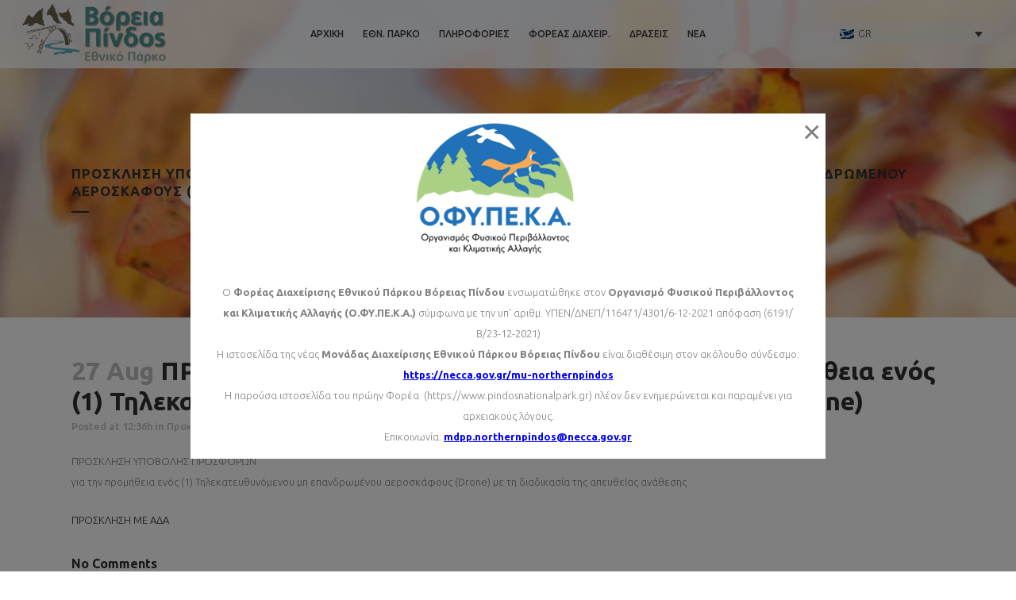

--- FILE ---
content_type: text/html; charset=UTF-8
request_url: https://www.pindosnationalpark.gr/%CF%80%CF%81%CE%BF%CF%83%CE%BA%CE%BB%CE%B7%CF%83%CE%B7-%CF%85%CF%80%CE%BF%CE%B2%CE%BF%CE%BB%CE%B7%CF%83-%CF%80%CF%81%CE%BF%CF%83%CF%86%CE%BF%CF%81%CF%89%CE%BD-%CE%B3%CE%B9%CE%B1-%CF%84%CE%B7%CE%BD-5/
body_size: 93251
content:
<!DOCTYPE html>
<html lang="el">
<head>
	<meta charset="UTF-8" />
	
	<title>Northern Pindos National Park |   ΠΡΟΣΚΛΗΣΗ ΥΠΟΒΟΛΗΣ ΠΡΟΣΦΟΡΩΝ για την προμήθεια ενός (1) Τηλεκατευθυνόμενου μη επανδρωμένου αεροσκάφους (Drone)</title>

	
			
						<meta name="viewport" content="width=device-width,initial-scale=1,user-scalable=no">
		
	<link rel="profile" href="http://gmpg.org/xfn/11" />
	<link rel="pingback" href="https://www.pindosnationalpark.gr/xmlrpc.php" />
	<link rel="shortcut icon" type="image/x-icon" href="https://www.pindosnationalpark.gr/wp-content/uploads/2016/11/favicon.png">
	<link rel="apple-touch-icon" href="https://www.pindosnationalpark.gr/wp-content/uploads/2016/11/favicon.png"/>
	<link href="https://fonts.googleapis.com/css?family=Lato:100,100i,200,200i,300,300i,400,400i,500,500i,600,600i,700,700i,800,800i,900,900i%7COpen+Sans:100,100i,200,200i,300,300i,400,400i,500,500i,600,600i,700,700i,800,800i,900,900i%7CIndie+Flower:100,100i,200,200i,300,300i,400,400i,500,500i,600,600i,700,700i,800,800i,900,900i%7COswald:100,100i,200,200i,300,300i,400,400i,500,500i,600,600i,700,700i,800,800i,900,900i" rel="stylesheet"><link href='//fonts.googleapis.com/css?family=Raleway:100,200,300,400,500,600,700,800,900,300italic,400italic|Ubuntu:100,200,300,400,500,600,700,800,900,300italic,400italic|Raleway:100,200,300,400,500,600,700,800,900,300italic,400italic&subset=latin,latin-ext' rel='stylesheet' type='text/css'>
<meta name='robots' content='max-image-preview:large' />
	<style>img:is([sizes="auto" i], [sizes^="auto," i]) { contain-intrinsic-size: 3000px 1500px }</style>
	<link rel="alternate" hreflang="el" href="https://www.pindosnationalpark.gr/%cf%80%cf%81%ce%bf%cf%83%ce%ba%ce%bb%ce%b7%cf%83%ce%b7-%cf%85%cf%80%ce%bf%ce%b2%ce%bf%ce%bb%ce%b7%cf%83-%cf%80%cf%81%ce%bf%cf%83%cf%86%ce%bf%cf%81%cf%89%ce%bd-%ce%b3%ce%b9%ce%b1-%cf%84%ce%b7%ce%bd-5/" />
<link rel="alternate" hreflang="x-default" href="https://www.pindosnationalpark.gr/%cf%80%cf%81%ce%bf%cf%83%ce%ba%ce%bb%ce%b7%cf%83%ce%b7-%cf%85%cf%80%ce%bf%ce%b2%ce%bf%ce%bb%ce%b7%cf%83-%cf%80%cf%81%ce%bf%cf%83%cf%86%ce%bf%cf%81%cf%89%ce%bd-%ce%b3%ce%b9%ce%b1-%cf%84%ce%b7%ce%bd-5/" />
<link rel='dns-prefetch' href='//fonts.googleapis.com' />
<link rel="alternate" type="application/rss+xml" title="Northern Pindos National Park &raquo; Feed" href="https://www.pindosnationalpark.gr/feed/" />
<link rel="alternate" type="application/rss+xml" title="Northern Pindos National Park &raquo; Comments Feed" href="https://www.pindosnationalpark.gr/comments/feed/" />
<script type="text/javascript">
/* <![CDATA[ */
window._wpemojiSettings = {"baseUrl":"https:\/\/s.w.org\/images\/core\/emoji\/16.0.1\/72x72\/","ext":".png","svgUrl":"https:\/\/s.w.org\/images\/core\/emoji\/16.0.1\/svg\/","svgExt":".svg","source":{"wpemoji":"https:\/\/www.pindosnationalpark.gr\/wp-includes\/js\/wp-emoji.js?ver=6.8.3","twemoji":"https:\/\/www.pindosnationalpark.gr\/wp-includes\/js\/twemoji.js?ver=6.8.3"}};
/**
 * @output wp-includes/js/wp-emoji-loader.js
 */

/**
 * Emoji Settings as exported in PHP via _print_emoji_detection_script().
 * @typedef WPEmojiSettings
 * @type {object}
 * @property {?object} source
 * @property {?string} source.concatemoji
 * @property {?string} source.twemoji
 * @property {?string} source.wpemoji
 * @property {?boolean} DOMReady
 * @property {?Function} readyCallback
 */

/**
 * Support tests.
 * @typedef SupportTests
 * @type {object}
 * @property {?boolean} flag
 * @property {?boolean} emoji
 */

/**
 * IIFE to detect emoji support and load Twemoji if needed.
 *
 * @param {Window} window
 * @param {Document} document
 * @param {WPEmojiSettings} settings
 */
( function wpEmojiLoader( window, document, settings ) {
	if ( typeof Promise === 'undefined' ) {
		return;
	}

	var sessionStorageKey = 'wpEmojiSettingsSupports';
	var tests = [ 'flag', 'emoji' ];

	/**
	 * Checks whether the browser supports offloading to a Worker.
	 *
	 * @since 6.3.0
	 *
	 * @private
	 *
	 * @returns {boolean}
	 */
	function supportsWorkerOffloading() {
		return (
			typeof Worker !== 'undefined' &&
			typeof OffscreenCanvas !== 'undefined' &&
			typeof URL !== 'undefined' &&
			URL.createObjectURL &&
			typeof Blob !== 'undefined'
		);
	}

	/**
	 * @typedef SessionSupportTests
	 * @type {object}
	 * @property {number} timestamp
	 * @property {SupportTests} supportTests
	 */

	/**
	 * Get support tests from session.
	 *
	 * @since 6.3.0
	 *
	 * @private
	 *
	 * @returns {?SupportTests} Support tests, or null if not set or older than 1 week.
	 */
	function getSessionSupportTests() {
		try {
			/** @type {SessionSupportTests} */
			var item = JSON.parse(
				sessionStorage.getItem( sessionStorageKey )
			);
			if (
				typeof item === 'object' &&
				typeof item.timestamp === 'number' &&
				new Date().valueOf() < item.timestamp + 604800 && // Note: Number is a week in seconds.
				typeof item.supportTests === 'object'
			) {
				return item.supportTests;
			}
		} catch ( e ) {}
		return null;
	}

	/**
	 * Persist the supports in session storage.
	 *
	 * @since 6.3.0
	 *
	 * @private
	 *
	 * @param {SupportTests} supportTests Support tests.
	 */
	function setSessionSupportTests( supportTests ) {
		try {
			/** @type {SessionSupportTests} */
			var item = {
				supportTests: supportTests,
				timestamp: new Date().valueOf()
			};

			sessionStorage.setItem(
				sessionStorageKey,
				JSON.stringify( item )
			);
		} catch ( e ) {}
	}

	/**
	 * Checks if two sets of Emoji characters render the same visually.
	 *
	 * This is used to determine if the browser is rendering an emoji with multiple data points
	 * correctly. set1 is the emoji in the correct form, using a zero-width joiner. set2 is the emoji
	 * in the incorrect form, using a zero-width space. If the two sets render the same, then the browser
	 * does not support the emoji correctly.
	 *
	 * This function may be serialized to run in a Worker. Therefore, it cannot refer to variables from the containing
	 * scope. Everything must be passed by parameters.
	 *
	 * @since 4.9.0
	 *
	 * @private
	 *
	 * @param {CanvasRenderingContext2D} context 2D Context.
	 * @param {string} set1 Set of Emoji to test.
	 * @param {string} set2 Set of Emoji to test.
	 *
	 * @return {boolean} True if the two sets render the same.
	 */
	function emojiSetsRenderIdentically( context, set1, set2 ) {
		// Cleanup from previous test.
		context.clearRect( 0, 0, context.canvas.width, context.canvas.height );
		context.fillText( set1, 0, 0 );
		var rendered1 = new Uint32Array(
			context.getImageData(
				0,
				0,
				context.canvas.width,
				context.canvas.height
			).data
		);

		// Cleanup from previous test.
		context.clearRect( 0, 0, context.canvas.width, context.canvas.height );
		context.fillText( set2, 0, 0 );
		var rendered2 = new Uint32Array(
			context.getImageData(
				0,
				0,
				context.canvas.width,
				context.canvas.height
			).data
		);

		return rendered1.every( function ( rendered2Data, index ) {
			return rendered2Data === rendered2[ index ];
		} );
	}

	/**
	 * Checks if the center point of a single emoji is empty.
	 *
	 * This is used to determine if the browser is rendering an emoji with a single data point
	 * correctly. The center point of an incorrectly rendered emoji will be empty. A correctly
	 * rendered emoji will have a non-zero value at the center point.
	 *
	 * This function may be serialized to run in a Worker. Therefore, it cannot refer to variables from the containing
	 * scope. Everything must be passed by parameters.
	 *
	 * @since 6.8.2
	 *
	 * @private
	 *
	 * @param {CanvasRenderingContext2D} context 2D Context.
	 * @param {string} emoji Emoji to test.
	 *
	 * @return {boolean} True if the center point is empty.
	 */
	function emojiRendersEmptyCenterPoint( context, emoji ) {
		// Cleanup from previous test.
		context.clearRect( 0, 0, context.canvas.width, context.canvas.height );
		context.fillText( emoji, 0, 0 );

		// Test if the center point (16, 16) is empty (0,0,0,0).
		var centerPoint = context.getImageData(16, 16, 1, 1);
		for ( var i = 0; i < centerPoint.data.length; i++ ) {
			if ( centerPoint.data[ i ] !== 0 ) {
				// Stop checking the moment it's known not to be empty.
				return false;
			}
		}

		return true;
	}

	/**
	 * Determines if the browser properly renders Emoji that Twemoji can supplement.
	 *
	 * This function may be serialized to run in a Worker. Therefore, it cannot refer to variables from the containing
	 * scope. Everything must be passed by parameters.
	 *
	 * @since 4.2.0
	 *
	 * @private
	 *
	 * @param {CanvasRenderingContext2D} context 2D Context.
	 * @param {string} type Whether to test for support of "flag" or "emoji".
	 * @param {Function} emojiSetsRenderIdentically Reference to emojiSetsRenderIdentically function, needed due to minification.
	 * @param {Function} emojiRendersEmptyCenterPoint Reference to emojiRendersEmptyCenterPoint function, needed due to minification.
	 *
	 * @return {boolean} True if the browser can render emoji, false if it cannot.
	 */
	function browserSupportsEmoji( context, type, emojiSetsRenderIdentically, emojiRendersEmptyCenterPoint ) {
		var isIdentical;

		switch ( type ) {
			case 'flag':
				/*
				 * Test for Transgender flag compatibility. Added in Unicode 13.
				 *
				 * To test for support, we try to render it, and compare the rendering to how it would look if
				 * the browser doesn't render it correctly (white flag emoji + transgender symbol).
				 */
				isIdentical = emojiSetsRenderIdentically(
					context,
					'\uD83C\uDFF3\uFE0F\u200D\u26A7\uFE0F', // as a zero-width joiner sequence
					'\uD83C\uDFF3\uFE0F\u200B\u26A7\uFE0F' // separated by a zero-width space
				);

				if ( isIdentical ) {
					return false;
				}

				/*
				 * Test for Sark flag compatibility. This is the least supported of the letter locale flags,
				 * so gives us an easy test for full support.
				 *
				 * To test for support, we try to render it, and compare the rendering to how it would look if
				 * the browser doesn't render it correctly ([C] + [Q]).
				 */
				isIdentical = emojiSetsRenderIdentically(
					context,
					'\uD83C\uDDE8\uD83C\uDDF6', // as the sequence of two code points
					'\uD83C\uDDE8\u200B\uD83C\uDDF6' // as the two code points separated by a zero-width space
				);

				if ( isIdentical ) {
					return false;
				}

				/*
				 * Test for English flag compatibility. England is a country in the United Kingdom, it
				 * does not have a two letter locale code but rather a five letter sub-division code.
				 *
				 * To test for support, we try to render it, and compare the rendering to how it would look if
				 * the browser doesn't render it correctly (black flag emoji + [G] + [B] + [E] + [N] + [G]).
				 */
				isIdentical = emojiSetsRenderIdentically(
					context,
					// as the flag sequence
					'\uD83C\uDFF4\uDB40\uDC67\uDB40\uDC62\uDB40\uDC65\uDB40\uDC6E\uDB40\uDC67\uDB40\uDC7F',
					// with each code point separated by a zero-width space
					'\uD83C\uDFF4\u200B\uDB40\uDC67\u200B\uDB40\uDC62\u200B\uDB40\uDC65\u200B\uDB40\uDC6E\u200B\uDB40\uDC67\u200B\uDB40\uDC7F'
				);

				return ! isIdentical;
			case 'emoji':
				/*
				 * Does Emoji 16.0 cause the browser to go splat?
				 *
				 * To test for Emoji 16.0 support, try to render a new emoji: Splatter.
				 *
				 * The splatter emoji is a single code point emoji. Testing for browser support
				 * required testing the center point of the emoji to see if it is empty.
				 *
				 * 0xD83E 0xDEDF (\uD83E\uDEDF) == 🫟 Splatter.
				 *
				 * When updating this test, please ensure that the emoji is either a single code point
				 * or switch to using the emojiSetsRenderIdentically function and testing with a zero-width
				 * joiner vs a zero-width space.
				 */
				var notSupported = emojiRendersEmptyCenterPoint( context, '\uD83E\uDEDF' );
				return ! notSupported;
		}

		return false;
	}

	/**
	 * Checks emoji support tests.
	 *
	 * This function may be serialized to run in a Worker. Therefore, it cannot refer to variables from the containing
	 * scope. Everything must be passed by parameters.
	 *
	 * @since 6.3.0
	 *
	 * @private
	 *
	 * @param {string[]} tests Tests.
	 * @param {Function} browserSupportsEmoji Reference to browserSupportsEmoji function, needed due to minification.
	 * @param {Function} emojiSetsRenderIdentically Reference to emojiSetsRenderIdentically function, needed due to minification.
	 * @param {Function} emojiRendersEmptyCenterPoint Reference to emojiRendersEmptyCenterPoint function, needed due to minification.
	 *
	 * @return {SupportTests} Support tests.
	 */
	function testEmojiSupports( tests, browserSupportsEmoji, emojiSetsRenderIdentically, emojiRendersEmptyCenterPoint ) {
		var canvas;
		if (
			typeof WorkerGlobalScope !== 'undefined' &&
			self instanceof WorkerGlobalScope
		) {
			canvas = new OffscreenCanvas( 300, 150 ); // Dimensions are default for HTMLCanvasElement.
		} else {
			canvas = document.createElement( 'canvas' );
		}

		var context = canvas.getContext( '2d', { willReadFrequently: true } );

		/*
		 * Chrome on OS X added native emoji rendering in M41. Unfortunately,
		 * it doesn't work when the font is bolder than 500 weight. So, we
		 * check for bold rendering support to avoid invisible emoji in Chrome.
		 */
		context.textBaseline = 'top';
		context.font = '600 32px Arial';

		var supports = {};
		tests.forEach( function ( test ) {
			supports[ test ] = browserSupportsEmoji( context, test, emojiSetsRenderIdentically, emojiRendersEmptyCenterPoint );
		} );
		return supports;
	}

	/**
	 * Adds a script to the head of the document.
	 *
	 * @ignore
	 *
	 * @since 4.2.0
	 *
	 * @param {string} src The url where the script is located.
	 *
	 * @return {void}
	 */
	function addScript( src ) {
		var script = document.createElement( 'script' );
		script.src = src;
		script.defer = true;
		document.head.appendChild( script );
	}

	settings.supports = {
		everything: true,
		everythingExceptFlag: true
	};

	// Create a promise for DOMContentLoaded since the worker logic may finish after the event has fired.
	var domReadyPromise = new Promise( function ( resolve ) {
		document.addEventListener( 'DOMContentLoaded', resolve, {
			once: true
		} );
	} );

	// Obtain the emoji support from the browser, asynchronously when possible.
	new Promise( function ( resolve ) {
		var supportTests = getSessionSupportTests();
		if ( supportTests ) {
			resolve( supportTests );
			return;
		}

		if ( supportsWorkerOffloading() ) {
			try {
				// Note that the functions are being passed as arguments due to minification.
				var workerScript =
					'postMessage(' +
					testEmojiSupports.toString() +
					'(' +
					[
						JSON.stringify( tests ),
						browserSupportsEmoji.toString(),
						emojiSetsRenderIdentically.toString(),
						emojiRendersEmptyCenterPoint.toString()
					].join( ',' ) +
					'));';
				var blob = new Blob( [ workerScript ], {
					type: 'text/javascript'
				} );
				var worker = new Worker( URL.createObjectURL( blob ), { name: 'wpTestEmojiSupports' } );
				worker.onmessage = function ( event ) {
					supportTests = event.data;
					setSessionSupportTests( supportTests );
					worker.terminate();
					resolve( supportTests );
				};
				return;
			} catch ( e ) {}
		}

		supportTests = testEmojiSupports( tests, browserSupportsEmoji, emojiSetsRenderIdentically, emojiRendersEmptyCenterPoint );
		setSessionSupportTests( supportTests );
		resolve( supportTests );
	} )
		// Once the browser emoji support has been obtained from the session, finalize the settings.
		.then( function ( supportTests ) {
			/*
			 * Tests the browser support for flag emojis and other emojis, and adjusts the
			 * support settings accordingly.
			 */
			for ( var test in supportTests ) {
				settings.supports[ test ] = supportTests[ test ];

				settings.supports.everything =
					settings.supports.everything && settings.supports[ test ];

				if ( 'flag' !== test ) {
					settings.supports.everythingExceptFlag =
						settings.supports.everythingExceptFlag &&
						settings.supports[ test ];
				}
			}

			settings.supports.everythingExceptFlag =
				settings.supports.everythingExceptFlag &&
				! settings.supports.flag;

			// Sets DOMReady to false and assigns a ready function to settings.
			settings.DOMReady = false;
			settings.readyCallback = function () {
				settings.DOMReady = true;
			};
		} )
		.then( function () {
			return domReadyPromise;
		} )
		.then( function () {
			// When the browser can not render everything we need to load a polyfill.
			if ( ! settings.supports.everything ) {
				settings.readyCallback();

				var src = settings.source || {};

				if ( src.concatemoji ) {
					addScript( src.concatemoji );
				} else if ( src.wpemoji && src.twemoji ) {
					addScript( src.twemoji );
					addScript( src.wpemoji );
				}
			}
		} );
} )( window, document, window._wpemojiSettings );

/* ]]> */
</script>
<link rel='stylesheet' id='layerslider-css' href='https://www.pindosnationalpark.gr/wp-content/plugins/LayerSlider/assets/static/layerslider/css/layerslider.css?ver=7.14.4' type='text/css' media='all' />
<style id='wp-emoji-styles-inline-css' type='text/css'>

	img.wp-smiley, img.emoji {
		display: inline !important;
		border: none !important;
		box-shadow: none !important;
		height: 1em !important;
		width: 1em !important;
		margin: 0 0.07em !important;
		vertical-align: -0.1em !important;
		background: none !important;
		padding: 0 !important;
	}
</style>
<link rel='stylesheet' id='wp-block-library-css' href='https://www.pindosnationalpark.gr/wp-includes/css/dist/block-library/style.css?ver=6.8.3' type='text/css' media='all' />
<style id='classic-theme-styles-inline-css' type='text/css'>
/**
 * These rules are needed for backwards compatibility.
 * They should match the button element rules in the base theme.json file.
 */
.wp-block-button__link {
	color: #ffffff;
	background-color: #32373c;
	border-radius: 9999px; /* 100% causes an oval, but any explicit but really high value retains the pill shape. */

	/* This needs a low specificity so it won't override the rules from the button element if defined in theme.json. */
	box-shadow: none;
	text-decoration: none;

	/* The extra 2px are added to size solids the same as the outline versions.*/
	padding: calc(0.667em + 2px) calc(1.333em + 2px);

	font-size: 1.125em;
}

.wp-block-file__button {
	background: #32373c;
	color: #ffffff;
	text-decoration: none;
}

</style>
<style id='global-styles-inline-css' type='text/css'>
:root{--wp--preset--aspect-ratio--square: 1;--wp--preset--aspect-ratio--4-3: 4/3;--wp--preset--aspect-ratio--3-4: 3/4;--wp--preset--aspect-ratio--3-2: 3/2;--wp--preset--aspect-ratio--2-3: 2/3;--wp--preset--aspect-ratio--16-9: 16/9;--wp--preset--aspect-ratio--9-16: 9/16;--wp--preset--color--black: #000000;--wp--preset--color--cyan-bluish-gray: #abb8c3;--wp--preset--color--white: #ffffff;--wp--preset--color--pale-pink: #f78da7;--wp--preset--color--vivid-red: #cf2e2e;--wp--preset--color--luminous-vivid-orange: #ff6900;--wp--preset--color--luminous-vivid-amber: #fcb900;--wp--preset--color--light-green-cyan: #7bdcb5;--wp--preset--color--vivid-green-cyan: #00d084;--wp--preset--color--pale-cyan-blue: #8ed1fc;--wp--preset--color--vivid-cyan-blue: #0693e3;--wp--preset--color--vivid-purple: #9b51e0;--wp--preset--gradient--vivid-cyan-blue-to-vivid-purple: linear-gradient(135deg,rgba(6,147,227,1) 0%,rgb(155,81,224) 100%);--wp--preset--gradient--light-green-cyan-to-vivid-green-cyan: linear-gradient(135deg,rgb(122,220,180) 0%,rgb(0,208,130) 100%);--wp--preset--gradient--luminous-vivid-amber-to-luminous-vivid-orange: linear-gradient(135deg,rgba(252,185,0,1) 0%,rgba(255,105,0,1) 100%);--wp--preset--gradient--luminous-vivid-orange-to-vivid-red: linear-gradient(135deg,rgba(255,105,0,1) 0%,rgb(207,46,46) 100%);--wp--preset--gradient--very-light-gray-to-cyan-bluish-gray: linear-gradient(135deg,rgb(238,238,238) 0%,rgb(169,184,195) 100%);--wp--preset--gradient--cool-to-warm-spectrum: linear-gradient(135deg,rgb(74,234,220) 0%,rgb(151,120,209) 20%,rgb(207,42,186) 40%,rgb(238,44,130) 60%,rgb(251,105,98) 80%,rgb(254,248,76) 100%);--wp--preset--gradient--blush-light-purple: linear-gradient(135deg,rgb(255,206,236) 0%,rgb(152,150,240) 100%);--wp--preset--gradient--blush-bordeaux: linear-gradient(135deg,rgb(254,205,165) 0%,rgb(254,45,45) 50%,rgb(107,0,62) 100%);--wp--preset--gradient--luminous-dusk: linear-gradient(135deg,rgb(255,203,112) 0%,rgb(199,81,192) 50%,rgb(65,88,208) 100%);--wp--preset--gradient--pale-ocean: linear-gradient(135deg,rgb(255,245,203) 0%,rgb(182,227,212) 50%,rgb(51,167,181) 100%);--wp--preset--gradient--electric-grass: linear-gradient(135deg,rgb(202,248,128) 0%,rgb(113,206,126) 100%);--wp--preset--gradient--midnight: linear-gradient(135deg,rgb(2,3,129) 0%,rgb(40,116,252) 100%);--wp--preset--font-size--small: 13px;--wp--preset--font-size--medium: 20px;--wp--preset--font-size--large: 36px;--wp--preset--font-size--x-large: 42px;--wp--preset--spacing--20: 0.44rem;--wp--preset--spacing--30: 0.67rem;--wp--preset--spacing--40: 1rem;--wp--preset--spacing--50: 1.5rem;--wp--preset--spacing--60: 2.25rem;--wp--preset--spacing--70: 3.38rem;--wp--preset--spacing--80: 5.06rem;--wp--preset--shadow--natural: 6px 6px 9px rgba(0, 0, 0, 0.2);--wp--preset--shadow--deep: 12px 12px 50px rgba(0, 0, 0, 0.4);--wp--preset--shadow--sharp: 6px 6px 0px rgba(0, 0, 0, 0.2);--wp--preset--shadow--outlined: 6px 6px 0px -3px rgba(255, 255, 255, 1), 6px 6px rgba(0, 0, 0, 1);--wp--preset--shadow--crisp: 6px 6px 0px rgba(0, 0, 0, 1);}:where(.is-layout-flex){gap: 0.5em;}:where(.is-layout-grid){gap: 0.5em;}body .is-layout-flex{display: flex;}.is-layout-flex{flex-wrap: wrap;align-items: center;}.is-layout-flex > :is(*, div){margin: 0;}body .is-layout-grid{display: grid;}.is-layout-grid > :is(*, div){margin: 0;}:where(.wp-block-columns.is-layout-flex){gap: 2em;}:where(.wp-block-columns.is-layout-grid){gap: 2em;}:where(.wp-block-post-template.is-layout-flex){gap: 1.25em;}:where(.wp-block-post-template.is-layout-grid){gap: 1.25em;}.has-black-color{color: var(--wp--preset--color--black) !important;}.has-cyan-bluish-gray-color{color: var(--wp--preset--color--cyan-bluish-gray) !important;}.has-white-color{color: var(--wp--preset--color--white) !important;}.has-pale-pink-color{color: var(--wp--preset--color--pale-pink) !important;}.has-vivid-red-color{color: var(--wp--preset--color--vivid-red) !important;}.has-luminous-vivid-orange-color{color: var(--wp--preset--color--luminous-vivid-orange) !important;}.has-luminous-vivid-amber-color{color: var(--wp--preset--color--luminous-vivid-amber) !important;}.has-light-green-cyan-color{color: var(--wp--preset--color--light-green-cyan) !important;}.has-vivid-green-cyan-color{color: var(--wp--preset--color--vivid-green-cyan) !important;}.has-pale-cyan-blue-color{color: var(--wp--preset--color--pale-cyan-blue) !important;}.has-vivid-cyan-blue-color{color: var(--wp--preset--color--vivid-cyan-blue) !important;}.has-vivid-purple-color{color: var(--wp--preset--color--vivid-purple) !important;}.has-black-background-color{background-color: var(--wp--preset--color--black) !important;}.has-cyan-bluish-gray-background-color{background-color: var(--wp--preset--color--cyan-bluish-gray) !important;}.has-white-background-color{background-color: var(--wp--preset--color--white) !important;}.has-pale-pink-background-color{background-color: var(--wp--preset--color--pale-pink) !important;}.has-vivid-red-background-color{background-color: var(--wp--preset--color--vivid-red) !important;}.has-luminous-vivid-orange-background-color{background-color: var(--wp--preset--color--luminous-vivid-orange) !important;}.has-luminous-vivid-amber-background-color{background-color: var(--wp--preset--color--luminous-vivid-amber) !important;}.has-light-green-cyan-background-color{background-color: var(--wp--preset--color--light-green-cyan) !important;}.has-vivid-green-cyan-background-color{background-color: var(--wp--preset--color--vivid-green-cyan) !important;}.has-pale-cyan-blue-background-color{background-color: var(--wp--preset--color--pale-cyan-blue) !important;}.has-vivid-cyan-blue-background-color{background-color: var(--wp--preset--color--vivid-cyan-blue) !important;}.has-vivid-purple-background-color{background-color: var(--wp--preset--color--vivid-purple) !important;}.has-black-border-color{border-color: var(--wp--preset--color--black) !important;}.has-cyan-bluish-gray-border-color{border-color: var(--wp--preset--color--cyan-bluish-gray) !important;}.has-white-border-color{border-color: var(--wp--preset--color--white) !important;}.has-pale-pink-border-color{border-color: var(--wp--preset--color--pale-pink) !important;}.has-vivid-red-border-color{border-color: var(--wp--preset--color--vivid-red) !important;}.has-luminous-vivid-orange-border-color{border-color: var(--wp--preset--color--luminous-vivid-orange) !important;}.has-luminous-vivid-amber-border-color{border-color: var(--wp--preset--color--luminous-vivid-amber) !important;}.has-light-green-cyan-border-color{border-color: var(--wp--preset--color--light-green-cyan) !important;}.has-vivid-green-cyan-border-color{border-color: var(--wp--preset--color--vivid-green-cyan) !important;}.has-pale-cyan-blue-border-color{border-color: var(--wp--preset--color--pale-cyan-blue) !important;}.has-vivid-cyan-blue-border-color{border-color: var(--wp--preset--color--vivid-cyan-blue) !important;}.has-vivid-purple-border-color{border-color: var(--wp--preset--color--vivid-purple) !important;}.has-vivid-cyan-blue-to-vivid-purple-gradient-background{background: var(--wp--preset--gradient--vivid-cyan-blue-to-vivid-purple) !important;}.has-light-green-cyan-to-vivid-green-cyan-gradient-background{background: var(--wp--preset--gradient--light-green-cyan-to-vivid-green-cyan) !important;}.has-luminous-vivid-amber-to-luminous-vivid-orange-gradient-background{background: var(--wp--preset--gradient--luminous-vivid-amber-to-luminous-vivid-orange) !important;}.has-luminous-vivid-orange-to-vivid-red-gradient-background{background: var(--wp--preset--gradient--luminous-vivid-orange-to-vivid-red) !important;}.has-very-light-gray-to-cyan-bluish-gray-gradient-background{background: var(--wp--preset--gradient--very-light-gray-to-cyan-bluish-gray) !important;}.has-cool-to-warm-spectrum-gradient-background{background: var(--wp--preset--gradient--cool-to-warm-spectrum) !important;}.has-blush-light-purple-gradient-background{background: var(--wp--preset--gradient--blush-light-purple) !important;}.has-blush-bordeaux-gradient-background{background: var(--wp--preset--gradient--blush-bordeaux) !important;}.has-luminous-dusk-gradient-background{background: var(--wp--preset--gradient--luminous-dusk) !important;}.has-pale-ocean-gradient-background{background: var(--wp--preset--gradient--pale-ocean) !important;}.has-electric-grass-gradient-background{background: var(--wp--preset--gradient--electric-grass) !important;}.has-midnight-gradient-background{background: var(--wp--preset--gradient--midnight) !important;}.has-small-font-size{font-size: var(--wp--preset--font-size--small) !important;}.has-medium-font-size{font-size: var(--wp--preset--font-size--medium) !important;}.has-large-font-size{font-size: var(--wp--preset--font-size--large) !important;}.has-x-large-font-size{font-size: var(--wp--preset--font-size--x-large) !important;}
:where(.wp-block-post-template.is-layout-flex){gap: 1.25em;}:where(.wp-block-post-template.is-layout-grid){gap: 1.25em;}
:where(.wp-block-columns.is-layout-flex){gap: 2em;}:where(.wp-block-columns.is-layout-grid){gap: 2em;}
:root :where(.wp-block-pullquote){font-size: 1.5em;line-height: 1.6;}
</style>
<link rel='stylesheet' id='awesome-weather-css' href='https://www.pindosnationalpark.gr/wp-content/plugins/awesome-weather/awesome-weather.css?ver=6.8.3' type='text/css' media='all' />
<style id='awesome-weather-inline-css' type='text/css'>
.awesome-weather-wrap { font-family: 'Open Sans', sans-serif;  font-weight: 400; font-size: 14px; line-height: 14px; } 
</style>
<link rel='stylesheet' id='opensans-googlefont-css' href='https://fonts.googleapis.com/css?family=Open+Sans%3A400%2C300&#038;ver=6.8.3' type='text/css' media='all' />
<link rel='stylesheet' id='contact-form-7-css' href='https://www.pindosnationalpark.gr/wp-content/plugins/contact-form-7/includes/css/styles.css?ver=6.1.1' type='text/css' media='all' />
<link rel='stylesheet' id='wpml-legacy-dropdown-0-css' href='https://www.pindosnationalpark.gr/wp-content/plugins/sitepress-multilingual-cms/templates/language-switchers/legacy-dropdown/style.min.css?ver=1' type='text/css' media='all' />
<style id='wpml-legacy-dropdown-0-inline-css' type='text/css'>
.wpml-ls-statics-shortcode_actions{background-color:#e5e5e5;}.wpml-ls-statics-shortcode_actions, .wpml-ls-statics-shortcode_actions .wpml-ls-sub-menu, .wpml-ls-statics-shortcode_actions a {border-color:#cdcdcd;}.wpml-ls-statics-shortcode_actions a, .wpml-ls-statics-shortcode_actions .wpml-ls-sub-menu a, .wpml-ls-statics-shortcode_actions .wpml-ls-sub-menu a:link, .wpml-ls-statics-shortcode_actions li:not(.wpml-ls-current-language) .wpml-ls-link, .wpml-ls-statics-shortcode_actions li:not(.wpml-ls-current-language) .wpml-ls-link:link {color:#222222;background-color:#e5e5e5;}.wpml-ls-statics-shortcode_actions .wpml-ls-sub-menu a:hover,.wpml-ls-statics-shortcode_actions .wpml-ls-sub-menu a:focus, .wpml-ls-statics-shortcode_actions .wpml-ls-sub-menu a:link:hover, .wpml-ls-statics-shortcode_actions .wpml-ls-sub-menu a:link:focus {color:#000000;background-color:#eeeeee;}.wpml-ls-statics-shortcode_actions .wpml-ls-current-language > a {color:#222222;background-color:#eeeeee;}.wpml-ls-statics-shortcode_actions .wpml-ls-current-language:hover>a, .wpml-ls-statics-shortcode_actions .wpml-ls-current-language>a:focus {color:#000000;background-color:#eeeeee;}
</style>
<link rel='stylesheet' id='cms-navigation-style-base-css' href='https://www.pindosnationalpark.gr/wp-content/plugins/wpml-cms-nav/res/css/cms-navigation-base.css?ver=1.5.6' type='text/css' media='screen' />
<link rel='stylesheet' id='cms-navigation-style-css' href='https://www.pindosnationalpark.gr/wp-content/plugins/wpml-cms-nav/res/css/cms-navigation.css?ver=1.5.6' type='text/css' media='screen' />
<link rel='stylesheet' id='default_style-css' href='https://www.pindosnationalpark.gr/wp-content/themes/bridge/style.css?ver=6.8.3' type='text/css' media='all' />
<link rel='stylesheet' id='qode_font_awesome-css' href='https://www.pindosnationalpark.gr/wp-content/themes/bridge/css/font-awesome/css/font-awesome.min.css?ver=6.8.3' type='text/css' media='all' />
<link rel='stylesheet' id='qode_font_elegant-css' href='https://www.pindosnationalpark.gr/wp-content/themes/bridge/css/elegant-icons/style.min.css?ver=6.8.3' type='text/css' media='all' />
<link rel='stylesheet' id='qode_linea_icons-css' href='https://www.pindosnationalpark.gr/wp-content/themes/bridge/css/linea-icons/style.css?ver=6.8.3' type='text/css' media='all' />
<link rel='stylesheet' id='stylesheet-css' href='https://www.pindosnationalpark.gr/wp-content/themes/bridge/css/stylesheet.min.css?ver=6.8.3' type='text/css' media='all' />
<link rel='stylesheet' id='qode_print-css' href='https://www.pindosnationalpark.gr/wp-content/themes/bridge/css/print.css?ver=6.8.3' type='text/css' media='all' />
<link rel='stylesheet' id='mac_stylesheet-css' href='https://www.pindosnationalpark.gr/wp-content/themes/bridge/css/mac_stylesheet.css?ver=6.8.3' type='text/css' media='all' />
<link rel='stylesheet' id='webkit-css' href='https://www.pindosnationalpark.gr/wp-content/themes/bridge/css/webkit_stylesheet.css?ver=6.8.3' type='text/css' media='all' />
<link rel='stylesheet' id='style_dynamic-css' href='https://www.pindosnationalpark.gr/wp-content/themes/bridge/css/style_dynamic.css?ver=1626690262' type='text/css' media='all' />
<link rel='stylesheet' id='responsive-css' href='https://www.pindosnationalpark.gr/wp-content/themes/bridge/css/responsive.min.css?ver=6.8.3' type='text/css' media='all' />
<link rel='stylesheet' id='style_dynamic_responsive-css' href='https://www.pindosnationalpark.gr/wp-content/themes/bridge/css/style_dynamic_responsive.css?ver=1626690262' type='text/css' media='all' />
<link rel='stylesheet' id='js_composer_front-css' href='https://www.pindosnationalpark.gr/wp-content/plugins/js_composer%208.6.1/assets/css/js_composer.min.css?ver=8.6.1' type='text/css' media='all' />
<link rel='stylesheet' id='custom_css-css' href='https://www.pindosnationalpark.gr/wp-content/themes/bridge/css/custom_css.css?ver=1626690262' type='text/css' media='all' />
<link rel='stylesheet' id='tablepress-default-css' href='https://www.pindosnationalpark.gr/wp-content/plugins/tablepress/css/build/default.css?ver=3.2.1' type='text/css' media='all' />
<link rel='stylesheet' id='childstyle-css' href='https://www.pindosnationalpark.gr/wp-content/themes/bridge-child/style.css?ver=6.8.3' type='text/css' media='all' />
<link rel='stylesheet' id='igallery_css-css' href='https://www.pindosnationalpark.gr/wp-content/plugins/sk_igallery/css/igallery.css?ver=6.8.3' type='text/css' media='all' />
<script type="text/javascript" src="https://www.pindosnationalpark.gr/wp-includes/js/jquery/jquery.js?ver=3.7.1" id="jquery-core-js"></script>
<script type="text/javascript" src="https://www.pindosnationalpark.gr/wp-includes/js/jquery/jquery-migrate.js?ver=3.4.1" id="jquery-migrate-js"></script>
<script type="text/javascript" id="layerslider-utils-js-extra">
/* <![CDATA[ */
var LS_Meta = {"v":"7.14.4","fixGSAP":"1"};
/* ]]> */
</script>
<script type="text/javascript" src="https://www.pindosnationalpark.gr/wp-content/plugins/LayerSlider/assets/static/layerslider/js/layerslider.utils.js?ver=7.14.4" id="layerslider-utils-js"></script>
<script type="text/javascript" src="https://www.pindosnationalpark.gr/wp-content/plugins/LayerSlider/assets/static/layerslider/js/layerslider.kreaturamedia.jquery.js?ver=7.14.4" id="layerslider-js"></script>
<script type="text/javascript" src="https://www.pindosnationalpark.gr/wp-content/plugins/LayerSlider/assets/static/layerslider/js/layerslider.transitions.js?ver=7.14.4" id="layerslider-transitions-js"></script>
<script type="text/javascript" id="jquery-remove-uppercase-accents-js-extra">
/* <![CDATA[ */
var rua = {"accents":[{"original":"\u0386\u0399","convert":"\u0391\u03aa"},{"original":"\u0386\u03a5","convert":"\u0391\u03ab"},{"original":"\u0388\u0399","convert":"\u0395\u03aa"},{"original":"\u038c\u0399","convert":"\u039f\u03aa"},{"original":"\u0388\u03a5","convert":"\u0395\u03ab"},{"original":"\u038c\u03a5","convert":"\u039f\u03ab"},{"original":"\u03ac\u03b9","convert":"\u03b1\u03ca"},{"original":"\u03ad\u03b9","convert":"\u03b5\u03ca"},{"original":"\u0386\u03c5","convert":"\u03b1\u03cb"},{"original":"\u03ac\u03c5","convert":"\u03b1\u03cb"},{"original":"\u03cc\u03b9","convert":"\u03bf\u03ca"},{"original":"\u0388\u03c5","convert":"\u03b5\u03cb"},{"original":"\u03ad\u03c5","convert":"\u03b5\u03cb"},{"original":"\u03cc\u03c5","convert":"\u03bf\u03cb"},{"original":"\u038c\u03c5","convert":"\u03bf\u03cb"},{"original":"\u0386","convert":"\u0391"},{"original":"\u03ac","convert":"\u03b1"},{"original":"\u0388","convert":"\u0395"},{"original":"\u03ad","convert":"\u03b5"},{"original":"\u0389","convert":"\u0397"},{"original":"\u03ae","convert":"\u03b7"},{"original":"\u038a","convert":"\u0399"},{"original":"\u03aa","convert":"\u0399"},{"original":"\u03af","convert":"\u03b9"},{"original":"\u0390","convert":"\u03ca"},{"original":"\u038c","convert":"\u039f"},{"original":"\u03cc","convert":"\u03bf"},{"original":"\u038e","convert":"\u03a5"},{"original":"\u03cd","convert":"\u03c5"},{"original":"\u03b0","convert":"\u03cb"},{"original":"\u038f","convert":"\u03a9"},{"original":"\u03ce","convert":"\u03c9"}],"selectors":"","selAction":""};
/* ]]> */
</script>
<script type="text/javascript" src="https://www.pindosnationalpark.gr/wp-content/plugins/remove-uppercase-accents/js/jquery.remove-uppercase-accents.js?ver=6.8.3" id="jquery-remove-uppercase-accents-js"></script>
<script type="text/javascript" src="https://www.pindosnationalpark.gr/wp-content/plugins/sitepress-multilingual-cms/templates/language-switchers/legacy-dropdown/script.min.js?ver=1" id="wpml-legacy-dropdown-0-js"></script>
<script type="text/javascript" src="https://www.pindosnationalpark.gr/wp-content/plugins/sk_igallery/com/sakurapixel/js/tween/CSSPlugin.min.js?ver=6.8.3" id="sk_css_plugin-js"></script>
<script type="text/javascript" src="https://www.pindosnationalpark.gr/wp-content/plugins/sk_igallery/com/sakurapixel/js/tween/easing/EasePack.min.js?ver=6.8.3" id="sk_tween_ease-js"></script>
<script type="text/javascript" src="https://www.pindosnationalpark.gr/wp-content/plugins/sk_igallery/com/sakurapixel/js/tween/TweenMax.min.js?ver=6.8.3" id="sk_tweenmax-js"></script>
<script type="text/javascript" id="igallery_front-js-extra">
/* <![CDATA[ */
var IGALLERY_DTA_FRONT = {"IMAGES_URL":"https:\/\/www.pindosnationalpark.gr\/wp-content\/plugins\/sk_igallery\/images","BTN_COLOR_OFF":"7b7b7b"};
/* ]]> */
</script>
<script type="text/javascript" src="https://www.pindosnationalpark.gr/wp-content/plugins/sk_igallery/js/igallery.js?ver=6.8.3" id="igallery_front-js"></script>
<script></script><meta name="generator" content="Powered by LayerSlider 7.14.4 - Build Heros, Sliders, and Popups. Create Animations and Beautiful, Rich Web Content as Easy as Never Before on WordPress." />
<!-- LayerSlider updates and docs at: https://layerslider.com -->
<link rel="https://api.w.org/" href="https://www.pindosnationalpark.gr/wp-json/" /><link rel="alternate" title="JSON" type="application/json" href="https://www.pindosnationalpark.gr/wp-json/wp/v2/posts/16674" /><link rel="EditURI" type="application/rsd+xml" title="RSD" href="https://www.pindosnationalpark.gr/xmlrpc.php?rsd" />
<meta name="generator" content="WordPress 6.8.3" />
<link rel="canonical" href="https://www.pindosnationalpark.gr/%cf%80%cf%81%ce%bf%cf%83%ce%ba%ce%bb%ce%b7%cf%83%ce%b7-%cf%85%cf%80%ce%bf%ce%b2%ce%bf%ce%bb%ce%b7%cf%83-%cf%80%cf%81%ce%bf%cf%83%cf%86%ce%bf%cf%81%cf%89%ce%bd-%ce%b3%ce%b9%ce%b1-%cf%84%ce%b7%ce%bd-5/" />
<link rel='shortlink' href='https://www.pindosnationalpark.gr/?p=16674' />
<link rel="alternate" title="oEmbed (JSON)" type="application/json+oembed" href="https://www.pindosnationalpark.gr/wp-json/oembed/1.0/embed?url=https%3A%2F%2Fwww.pindosnationalpark.gr%2F%25cf%2580%25cf%2581%25ce%25bf%25cf%2583%25ce%25ba%25ce%25bb%25ce%25b7%25cf%2583%25ce%25b7-%25cf%2585%25cf%2580%25ce%25bf%25ce%25b2%25ce%25bf%25ce%25bb%25ce%25b7%25cf%2583-%25cf%2580%25cf%2581%25ce%25bf%25cf%2583%25cf%2586%25ce%25bf%25cf%2581%25cf%2589%25ce%25bd-%25ce%25b3%25ce%25b9%25ce%25b1-%25cf%2584%25ce%25b7%25ce%25bd-5%2F" />
<link rel="alternate" title="oEmbed (XML)" type="text/xml+oembed" href="https://www.pindosnationalpark.gr/wp-json/oembed/1.0/embed?url=https%3A%2F%2Fwww.pindosnationalpark.gr%2F%25cf%2580%25cf%2581%25ce%25bf%25cf%2583%25ce%25ba%25ce%25bb%25ce%25b7%25cf%2583%25ce%25b7-%25cf%2585%25cf%2580%25ce%25bf%25ce%25b2%25ce%25bf%25ce%25bb%25ce%25b7%25cf%2583-%25cf%2580%25cf%2581%25ce%25bf%25cf%2583%25cf%2586%25ce%25bf%25cf%2581%25cf%2589%25ce%25bd-%25ce%25b3%25ce%25b9%25ce%25b1-%25cf%2584%25ce%25b7%25ce%25bd-5%2F&#038;format=xml" />
<meta name="generator" content="WPML ver:4.8.1 stt:1,3,13;" />
<style type="text/css">.recentcomments a{display:inline !important;padding:0 !important;margin:0 !important;}</style><meta name="generator" content="Powered by WPBakery Page Builder - drag and drop page builder for WordPress."/>
<link rel="icon" href="https://www.pindosnationalpark.gr/wp-content/uploads/2017/01/cropped-logoPindosParkShadowGR-32x32.png" sizes="32x32" />
<link rel="icon" href="https://www.pindosnationalpark.gr/wp-content/uploads/2017/01/cropped-logoPindosParkShadowGR-192x192.png" sizes="192x192" />
<link rel="apple-touch-icon" href="https://www.pindosnationalpark.gr/wp-content/uploads/2017/01/cropped-logoPindosParkShadowGR-180x180.png" />
<meta name="msapplication-TileImage" content="https://www.pindosnationalpark.gr/wp-content/uploads/2017/01/cropped-logoPindosParkShadowGR-270x270.png" />
<noscript><style> .wpb_animate_when_almost_visible { opacity: 1; }</style></noscript></head>

<body class="wp-singular post-template-default single single-post postid-16674 single-format-standard wp-theme-bridge wp-child-theme-bridge-child  footer_responsive_adv qode-child-theme-ver-1.0.0 qode-theme-ver-10.1.2 wpb-js-composer js-comp-ver-8.6.1 vc_responsive" itemscope itemtype="http://schema.org/WebPage">

				<div class="ajax_loader"><div class="ajax_loader_1"><div class="pulse"></div></div></div>
					<div class="wrapper">
	<div class="wrapper_inner">
	<!-- Google Analytics start -->
			<script>
			var _gaq = _gaq || [];
			_gaq.push(['_setAccount', 'UA-46310708-1']);
			_gaq.push(['_trackPageview']);

			(function() {
				var ga = document.createElement('script'); ga.type = 'text/javascript'; ga.async = true;
				ga.src = ('https:' == document.location.protocol ? 'https://ssl' : 'http://www') + '.google-analytics.com/ga.js';
				var s = document.getElementsByTagName('script')[0]; s.parentNode.insertBefore(ga, s);
			})();
		</script>
		<!-- Google Analytics end -->

	


<header class=" scroll_header_top_area  stick scrolled_not_transparent with_border page_header">
    <div class="header_inner clearfix">

		<div class="header_top_bottom_holder">
		<div class="header_bottom clearfix" style=' background-color:rgba(255, 255, 255, 0.8);' >
		                    					<div class="header_inner_left">
                        													<div class="mobile_menu_button">
                                <span>
                                    <span aria-hidden="true" class="qode_icon_font_elegant icon_menu " ></span>                                </span>
                            </div>
												<div class="logo_wrapper">
                            							<div class="q_logo">
								<a itemprop="url" href="https://www.pindosnationalpark.gr/">
									<img itemprop="image" class="normal" src="https://www.pindosnationalpark.gr/wp-content/uploads/2017/01/logoPindosParkShadowGR.png" alt="Logo"/>
									<img itemprop="image" class="light" src="https://www.pindosnationalpark.gr/wp-content/uploads/2017/01/logoPindosParkShadowGR.png" alt="Logo"/>
									<img itemprop="image" class="dark" src="https://www.pindosnationalpark.gr/wp-content/uploads/2017/01/logoPindosParkShadowGR.png" alt="Logo"/>
									<img itemprop="image" class="sticky" src="https://www.pindosnationalpark.gr/wp-content/uploads/2017/01/logoPindosParkShadowGR.png" alt="Logo"/>
									<img itemprop="image" class="mobile" src="https://www.pindosnationalpark.gr/wp-content/uploads/2017/01/logoPindosParkShadowGR.png" alt="Logo"/>
																	</a>
							</div>
                            						</div>
                                                					</div>
                    					                                                							<div class="header_inner_right">
                                <div class="side_menu_button_wrapper right">
																			<div class="header_bottom_right_widget_holder"><div class="header_bottom_widget widget_icl_lang_sel_widget">
<div
	 class="wpml-ls-sidebars-header_bottom_right wpml-ls wpml-ls-legacy-dropdown js-wpml-ls-legacy-dropdown" id="lang_sel">
	<ul role="menu">

		<li role="none" tabindex="0" class="wpml-ls-slot-header_bottom_right wpml-ls-item wpml-ls-item-el wpml-ls-current-language wpml-ls-first-item wpml-ls-last-item wpml-ls-item-legacy-dropdown">
			<a href="#" class="js-wpml-ls-item-toggle wpml-ls-item-toggle lang_sel_sel icl-el" role="menuitem" title="Switch to GR">
                            <img
            class="wpml-ls-flag iclflag"
            src="https://www.pindosnationalpark.gr/wp-content/uploads/flags/el.png"
            alt=""
            
            
    /><span class="wpml-ls-native icl_lang_sel_native" role="menuitem">GR</span></a>

			<ul class="wpml-ls-sub-menu" role="menu">
							</ul>

		</li>

	</ul>
</div>
</div></div>
																		                                    <div class="side_menu_button">
									
										                                                                                                                    </div>
                                </div>
							</div>
												
						
						<nav class="main_menu drop_down center">
						<ul id="menu-main-menu" class=""><li id="nav-menu-item-14757" class="menu-item menu-item-type-post_type menu-item-object-page menu-item-home current-post-parent  narrow"><a href="https://www.pindosnationalpark.gr/" class=""><i class="menu_icon blank fa"></i><span>Αρχικη</span><span class="plus"></span></a></li>
<li id="nav-menu-item-2329" class="menu-item menu-item-type-custom menu-item-object-custom menu-item-has-children  has_sub narrow"><a href="#" class=""><i class="menu_icon blank fa"></i><span>Εθν. Παρκο</span><span class="plus"></span></a>
<div class="second"><div class="inner"><ul>
	<li id="nav-menu-item-2948" class="menu-item menu-item-type-post_type menu-item-object-page menu-item-has-children sub"><a href="https://www.pindosnationalpark.gr/%ce%b7-%cf%80%cf%81%ce%bf%cf%83%cf%84%ce%b1%cf%84%ce%b5%cf%85%cf%8c%ce%bc%ce%b5%ce%bd%ce%b7-%cf%80%ce%b5%cf%81%ce%b9%ce%bf%cf%87%ce%ae/" class=""><i class="menu_icon blank fa"></i><span>Προστατευομενη Περιοχη</span><span class="plus"></span><i class="q_menu_arrow fa fa-angle-right"></i></a>
	<ul>
		<li id="nav-menu-item-2344" class="menu-item menu-item-type-post_type menu-item-object-page "><a href="https://www.pindosnationalpark.gr/idiaitera-xaraktiristika/" class=""><i class="menu_icon blank fa"></i><span>Ιδιαιτερα χαρακτηριστικα</span><span class="plus"></span></a></li>
		<li id="nav-menu-item-2346" class="menu-item menu-item-type-post_type menu-item-object-page "><a href="https://www.pindosnationalpark.gr/oreografia/" class=""><i class="menu_icon blank fa"></i><span>Ορεογραφια &#8211; Κλιμα</span><span class="plus"></span></a></li>
		<li id="nav-menu-item-2343" class="menu-item menu-item-type-post_type menu-item-object-page "><a href="https://www.pindosnationalpark.gr/geologia/" class=""><i class="menu_icon blank fa"></i><span>Γεωλογια</span><span class="plus"></span></a></li>
		<li id="nav-menu-item-2348" class="menu-item menu-item-type-post_type menu-item-object-page "><a href="https://www.pindosnationalpark.gr/xlorida/" class=""><i class="menu_icon blank fa"></i><span>Χλωριδα &#8211; Οικοτοποι</span><span class="plus"></span></a></li>
		<li id="nav-menu-item-2342" class="menu-item menu-item-type-post_type menu-item-object-page "><a href="https://www.pindosnationalpark.gr/vlastisi/" class=""><i class="menu_icon blank fa"></i><span>Βλαστηση</span><span class="plus"></span></a></li>
		<li id="nav-menu-item-2347" class="menu-item menu-item-type-post_type menu-item-object-page "><a href="https://www.pindosnationalpark.gr/panida/" class=""><i class="menu_icon blank fa"></i><span>Πανιδα</span><span class="plus"></span></a></li>
	</ul>
</li>
	<li id="nav-menu-item-2951" class="menu-item menu-item-type-post_type menu-item-object-page menu-item-has-children sub"><a href="https://www.pindosnationalpark.gr/%ce%b1%ce%bd%ce%b8%cf%81%cf%89%cf%80%ce%bf%ce%b3%ce%b5%ce%bd%ce%ad%cf%82-%cf%80%ce%b5%cf%81%ce%b9%ce%b2%ce%ac%ce%bb%ce%bb%ce%bf%ce%bd/" class=""><i class="menu_icon blank fa"></i><span>Ανθρωπογενές Περιβαλλον</span><span class="plus"></span><i class="q_menu_arrow fa fa-angle-right"></i></a>
	<ul>
		<li id="nav-menu-item-2352" class="menu-item menu-item-type-post_type menu-item-object-page "><a href="https://www.pindosnationalpark.gr/oikismoi/" class=""><i class="menu_icon blank fa"></i><span>Οικισμοι</span><span class="plus"></span></a></li>
		<li id="nav-menu-item-2349" class="menu-item menu-item-type-post_type menu-item-object-page "><a href="https://www.pindosnationalpark.gr/gefuria/" class=""><i class="menu_icon blank fa"></i><span>Γεφυρια</span><span class="plus"></span></a></li>
		<li id="nav-menu-item-2351" class="menu-item menu-item-type-post_type menu-item-object-page "><a href="https://www.pindosnationalpark.gr/monastiria/" class=""><i class="menu_icon blank fa"></i><span>Μοναστηρια</span><span class="plus"></span></a></li>
	</ul>
</li>
	<li id="nav-menu-item-2419" class="menu-item menu-item-type-post_type menu-item-object-page "><a href="https://www.pindosnationalpark.gr/fotografies/" class=""><i class="menu_icon blank fa"></i><span>Φωτογραφιες</span><span class="plus"></span></a></li>
</ul></div></div>
</li>
<li id="nav-menu-item-14869" class="menu-item menu-item-type-custom menu-item-object-custom menu-item-has-children  has_sub narrow"><a href="#" class=""><i class="menu_icon blank fa"></i><span>Πληροφοριες</span><span class="plus"></span></a>
<div class="second"><div class="inner"><ul>
	<li id="nav-menu-item-14870" class="menu-item menu-item-type-post_type menu-item-object-page "><a href="https://www.pindosnationalpark.gr/kentra-pliroforisis/" class=""><i class="menu_icon blank fa"></i><span>Κεντρα Πληροφορησης</span><span class="plus"></span></a></li>
	<li id="nav-menu-item-14871" class="menu-item menu-item-type-post_type menu-item-object-page "><a href="https://www.pindosnationalpark.gr/%cf%80%cf%81%ce%bf%cf%84%ce%b5%ce%b9%ce%bd%cf%8c%ce%bc%ce%b5%ce%bd%ce%b5%cf%82-%ce%b4%cf%81%ce%b1%cf%83%cf%84%ce%b7%cf%81%ce%b9%cf%8c%cf%84%ce%b7%cf%84%ce%b5%cf%82/" class=""><i class="menu_icon blank fa"></i><span>Επιτρεπομενες Δραστηριοτητες</span><span class="plus"></span></a></li>
	<li id="nav-menu-item-2358" class="menu-item menu-item-type-post_type menu-item-object-page "><a href="https://www.pindosnationalpark.gr/prosvasi/" class=""><i class="menu_icon blank fa"></i><span>Προσβαση</span><span class="plus"></span></a></li>
	<li id="nav-menu-item-2357" class="menu-item menu-item-type-post_type menu-item-object-page "><a href="https://www.pindosnationalpark.gr/diamoni/" class=""><i class="menu_icon blank fa"></i><span>Διαμονη</span><span class="plus"></span></a></li>
</ul></div></div>
</li>
<li id="nav-menu-item-14872" class="menu-item menu-item-type-custom menu-item-object-custom menu-item-has-children  has_sub narrow"><a href="#" class=""><i class="menu_icon blank fa"></i><span>Φορεας Διαχειρ.</span><span class="plus"></span></a>
<div class="second"><div class="inner"><ul>
	<li id="nav-menu-item-14873" class="menu-item menu-item-type-post_type menu-item-object-page "><a href="https://www.pindosnationalpark.gr/istoriko-idrusis/" class=""><i class="menu_icon blank fa"></i><span>Ιστορικο Ιδρυσης</span><span class="plus"></span></a></li>
	<li id="nav-menu-item-14874" class="menu-item menu-item-type-post_type menu-item-object-page "><a href="https://www.pindosnationalpark.gr/prosopiko/" class=""><i class="menu_icon blank fa"></i><span>Προσωπικο</span><span class="plus"></span></a></li>
	<li id="nav-menu-item-14875" class="menu-item menu-item-type-post_type menu-item-object-page "><a href="https://www.pindosnationalpark.gr/nomothesia/" class=""><i class="menu_icon blank fa"></i><span>Νομοθεσια</span><span class="plus"></span></a></li>
	<li id="nav-menu-item-14876" class="menu-item menu-item-type-post_type menu-item-object-page "><a href="https://www.pindosnationalpark.gr/programmata-xrimatodotisis/" class=""><i class="menu_icon blank fa"></i><span>Προγραμματα χρηματοδοτησης</span><span class="plus"></span></a></li>
</ul></div></div>
</li>
<li id="nav-menu-item-14770" class="menu-item menu-item-type-custom menu-item-object-custom menu-item-has-children  has_sub narrow"><a href="#" class=""><i class="menu_icon blank fa"></i><span>Δρασεις</span><span class="plus"></span></a>
<div class="second"><div class="inner"><ul>
	<li id="nav-menu-item-14771" class="menu-item menu-item-type-post_type menu-item-object-page "><a href="https://www.pindosnationalpark.gr/epopteusi-fulaksi/" class=""><i class="menu_icon blank fa"></i><span>Εποπτευση-Φυλαξη</span><span class="plus"></span></a></li>
	<li id="nav-menu-item-14772" class="menu-item menu-item-type-post_type menu-item-object-page "><a href="https://www.pindosnationalpark.gr/%ce%b5%cf%80%ce%b9%cf%83%cf%84%ce%b7%ce%bc%ce%bf%ce%bd%ce%b9%ce%ba%ce%ae-%cf%80%ce%b1%cf%81%ce%b1%ce%ba%ce%bf%ce%bb%ce%bf%cf%8d%ce%b8%ce%b7%cf%83%ce%b7/" class=""><i class="menu_icon blank fa"></i><span>Επιστημονικη Παρακολουθηση</span><span class="plus"></span></a></li>
	<li id="nav-menu-item-14774" class="menu-item menu-item-type-post_type menu-item-object-page "><a href="https://www.pindosnationalpark.gr/%ce%b4%cf%81%ce%ac%cf%83%ce%b5%ce%b9%cf%82-%ce%b3%ce%b9%ce%b1-%ce%bc%ce%b1%ce%b8%ce%b7%cf%84%ce%ad%cf%82/" class=""><i class="menu_icon blank fa"></i><span>Δρασεις για Μαθητες</span><span class="plus"></span></a></li>
	<li id="nav-menu-item-14775" class="menu-item menu-item-type-post_type menu-item-object-page "><a href="https://www.pindosnationalpark.gr/entupa/" class=""><i class="menu_icon blank fa"></i><span>Εντυπα &#038; Βιβλια</span><span class="plus"></span></a></li>
	<li id="nav-menu-item-14776" class="menu-item menu-item-type-post_type menu-item-object-page "><a href="https://www.pindosnationalpark.gr/%cf%84%ce%bf-%ce%ad%cf%81%ce%b3%ce%bf-%cf%84%ce%bf%cf%85-%cf%86%ce%bf%cf%81%ce%ad%ce%b1-%ce%b4%ce%b9%ce%b1%cf%87%ce%b5%ce%af%cf%81%ce%b9%cf%83%ce%b7%cf%82-%ce%b3%ce%b9%ce%b1-%cf%84%ce%b7%ce%bd-%cf%87/" class=""><i class="menu_icon blank fa"></i><span>Το εργο του Φορεα μεταξυ 2010 – 2015</span><span class="plus"></span></a></li>
	<li id="nav-menu-item-14777" class="menu-item menu-item-type-taxonomy menu-item-object-category "><a href="https://www.pindosnationalpark.gr/category/meletes-erga/" class=""><i class="menu_icon blank fa"></i><span>Μελετες Εργα</span><span class="plus"></span></a></li>
</ul></div></div>
</li>
<li id="nav-menu-item-2391" class="menu-item menu-item-type-custom menu-item-object-custom menu-item-has-children  has_sub narrow"><a href="#" class=""><i class="menu_icon blank fa"></i><span>Νεα</span><span class="plus"></span></a>
<div class="second"><div class="inner"><ul>
	<li id="nav-menu-item-2386" class="menu-item menu-item-type-taxonomy menu-item-object-category "><a href="https://www.pindosnationalpark.gr/category/anakoinoseis/" class=""><i class="menu_icon blank fa"></i><span>Ανακοινωσεις &#8211; Δελτια Τυπου</span><span class="plus"></span></a></li>
	<li id="nav-menu-item-2392" class="menu-item menu-item-type-taxonomy menu-item-object-category current-post-ancestor current-menu-parent current-post-parent "><a href="https://www.pindosnationalpark.gr/category/prokhrukseis/" class=""><i class="menu_icon blank fa"></i><span>Προκηρυξεις</span><span class="plus"></span></a></li>
</ul></div></div>
</li>
</ul>						</nav>
						                        										<nav class="mobile_menu">
                        <ul id="menu-main-menu-1" class=""><li id="mobile-menu-item-14757" class="menu-item menu-item-type-post_type menu-item-object-page menu-item-home current-post-parent "><a href="https://www.pindosnationalpark.gr/" class=""><span>Αρχικη</span></a><span class="mobile_arrow"><i class="fa fa-angle-right"></i><i class="fa fa-angle-down"></i></span></li>
<li id="mobile-menu-item-2329" class="menu-item menu-item-type-custom menu-item-object-custom menu-item-has-children  has_sub"><a href="#" class=""><span>Εθν. Παρκο</span></a><span class="mobile_arrow"><i class="fa fa-angle-right"></i><i class="fa fa-angle-down"></i></span>
<ul class="sub_menu">
	<li id="mobile-menu-item-2948" class="menu-item menu-item-type-post_type menu-item-object-page menu-item-has-children  has_sub"><a href="https://www.pindosnationalpark.gr/%ce%b7-%cf%80%cf%81%ce%bf%cf%83%cf%84%ce%b1%cf%84%ce%b5%cf%85%cf%8c%ce%bc%ce%b5%ce%bd%ce%b7-%cf%80%ce%b5%cf%81%ce%b9%ce%bf%cf%87%ce%ae/" class=""><span>Προστατευομενη Περιοχη</span></a><span class="mobile_arrow"><i class="fa fa-angle-right"></i><i class="fa fa-angle-down"></i></span>
	<ul class="sub_menu">
		<li id="mobile-menu-item-2344" class="menu-item menu-item-type-post_type menu-item-object-page "><a href="https://www.pindosnationalpark.gr/idiaitera-xaraktiristika/" class=""><span>Ιδιαιτερα χαρακτηριστικα</span></a><span class="mobile_arrow"><i class="fa fa-angle-right"></i><i class="fa fa-angle-down"></i></span></li>
		<li id="mobile-menu-item-2346" class="menu-item menu-item-type-post_type menu-item-object-page "><a href="https://www.pindosnationalpark.gr/oreografia/" class=""><span>Ορεογραφια &#8211; Κλιμα</span></a><span class="mobile_arrow"><i class="fa fa-angle-right"></i><i class="fa fa-angle-down"></i></span></li>
		<li id="mobile-menu-item-2343" class="menu-item menu-item-type-post_type menu-item-object-page "><a href="https://www.pindosnationalpark.gr/geologia/" class=""><span>Γεωλογια</span></a><span class="mobile_arrow"><i class="fa fa-angle-right"></i><i class="fa fa-angle-down"></i></span></li>
		<li id="mobile-menu-item-2348" class="menu-item menu-item-type-post_type menu-item-object-page "><a href="https://www.pindosnationalpark.gr/xlorida/" class=""><span>Χλωριδα &#8211; Οικοτοποι</span></a><span class="mobile_arrow"><i class="fa fa-angle-right"></i><i class="fa fa-angle-down"></i></span></li>
		<li id="mobile-menu-item-2342" class="menu-item menu-item-type-post_type menu-item-object-page "><a href="https://www.pindosnationalpark.gr/vlastisi/" class=""><span>Βλαστηση</span></a><span class="mobile_arrow"><i class="fa fa-angle-right"></i><i class="fa fa-angle-down"></i></span></li>
		<li id="mobile-menu-item-2347" class="menu-item menu-item-type-post_type menu-item-object-page "><a href="https://www.pindosnationalpark.gr/panida/" class=""><span>Πανιδα</span></a><span class="mobile_arrow"><i class="fa fa-angle-right"></i><i class="fa fa-angle-down"></i></span></li>
	</ul>
</li>
	<li id="mobile-menu-item-2951" class="menu-item menu-item-type-post_type menu-item-object-page menu-item-has-children  has_sub"><a href="https://www.pindosnationalpark.gr/%ce%b1%ce%bd%ce%b8%cf%81%cf%89%cf%80%ce%bf%ce%b3%ce%b5%ce%bd%ce%ad%cf%82-%cf%80%ce%b5%cf%81%ce%b9%ce%b2%ce%ac%ce%bb%ce%bb%ce%bf%ce%bd/" class=""><span>Ανθρωπογενές Περιβαλλον</span></a><span class="mobile_arrow"><i class="fa fa-angle-right"></i><i class="fa fa-angle-down"></i></span>
	<ul class="sub_menu">
		<li id="mobile-menu-item-2352" class="menu-item menu-item-type-post_type menu-item-object-page "><a href="https://www.pindosnationalpark.gr/oikismoi/" class=""><span>Οικισμοι</span></a><span class="mobile_arrow"><i class="fa fa-angle-right"></i><i class="fa fa-angle-down"></i></span></li>
		<li id="mobile-menu-item-2349" class="menu-item menu-item-type-post_type menu-item-object-page "><a href="https://www.pindosnationalpark.gr/gefuria/" class=""><span>Γεφυρια</span></a><span class="mobile_arrow"><i class="fa fa-angle-right"></i><i class="fa fa-angle-down"></i></span></li>
		<li id="mobile-menu-item-2351" class="menu-item menu-item-type-post_type menu-item-object-page "><a href="https://www.pindosnationalpark.gr/monastiria/" class=""><span>Μοναστηρια</span></a><span class="mobile_arrow"><i class="fa fa-angle-right"></i><i class="fa fa-angle-down"></i></span></li>
	</ul>
</li>
	<li id="mobile-menu-item-2419" class="menu-item menu-item-type-post_type menu-item-object-page "><a href="https://www.pindosnationalpark.gr/fotografies/" class=""><span>Φωτογραφιες</span></a><span class="mobile_arrow"><i class="fa fa-angle-right"></i><i class="fa fa-angle-down"></i></span></li>
</ul>
</li>
<li id="mobile-menu-item-14869" class="menu-item menu-item-type-custom menu-item-object-custom menu-item-has-children  has_sub"><a href="#" class=""><span>Πληροφοριες</span></a><span class="mobile_arrow"><i class="fa fa-angle-right"></i><i class="fa fa-angle-down"></i></span>
<ul class="sub_menu">
	<li id="mobile-menu-item-14870" class="menu-item menu-item-type-post_type menu-item-object-page "><a href="https://www.pindosnationalpark.gr/kentra-pliroforisis/" class=""><span>Κεντρα Πληροφορησης</span></a><span class="mobile_arrow"><i class="fa fa-angle-right"></i><i class="fa fa-angle-down"></i></span></li>
	<li id="mobile-menu-item-14871" class="menu-item menu-item-type-post_type menu-item-object-page "><a href="https://www.pindosnationalpark.gr/%cf%80%cf%81%ce%bf%cf%84%ce%b5%ce%b9%ce%bd%cf%8c%ce%bc%ce%b5%ce%bd%ce%b5%cf%82-%ce%b4%cf%81%ce%b1%cf%83%cf%84%ce%b7%cf%81%ce%b9%cf%8c%cf%84%ce%b7%cf%84%ce%b5%cf%82/" class=""><span>Επιτρεπομενες Δραστηριοτητες</span></a><span class="mobile_arrow"><i class="fa fa-angle-right"></i><i class="fa fa-angle-down"></i></span></li>
	<li id="mobile-menu-item-2358" class="menu-item menu-item-type-post_type menu-item-object-page "><a href="https://www.pindosnationalpark.gr/prosvasi/" class=""><span>Προσβαση</span></a><span class="mobile_arrow"><i class="fa fa-angle-right"></i><i class="fa fa-angle-down"></i></span></li>
	<li id="mobile-menu-item-2357" class="menu-item menu-item-type-post_type menu-item-object-page "><a href="https://www.pindosnationalpark.gr/diamoni/" class=""><span>Διαμονη</span></a><span class="mobile_arrow"><i class="fa fa-angle-right"></i><i class="fa fa-angle-down"></i></span></li>
</ul>
</li>
<li id="mobile-menu-item-14872" class="menu-item menu-item-type-custom menu-item-object-custom menu-item-has-children  has_sub"><a href="#" class=""><span>Φορεας Διαχειρ.</span></a><span class="mobile_arrow"><i class="fa fa-angle-right"></i><i class="fa fa-angle-down"></i></span>
<ul class="sub_menu">
	<li id="mobile-menu-item-14873" class="menu-item menu-item-type-post_type menu-item-object-page "><a href="https://www.pindosnationalpark.gr/istoriko-idrusis/" class=""><span>Ιστορικο Ιδρυσης</span></a><span class="mobile_arrow"><i class="fa fa-angle-right"></i><i class="fa fa-angle-down"></i></span></li>
	<li id="mobile-menu-item-14874" class="menu-item menu-item-type-post_type menu-item-object-page "><a href="https://www.pindosnationalpark.gr/prosopiko/" class=""><span>Προσωπικο</span></a><span class="mobile_arrow"><i class="fa fa-angle-right"></i><i class="fa fa-angle-down"></i></span></li>
	<li id="mobile-menu-item-14875" class="menu-item menu-item-type-post_type menu-item-object-page "><a href="https://www.pindosnationalpark.gr/nomothesia/" class=""><span>Νομοθεσια</span></a><span class="mobile_arrow"><i class="fa fa-angle-right"></i><i class="fa fa-angle-down"></i></span></li>
	<li id="mobile-menu-item-14876" class="menu-item menu-item-type-post_type menu-item-object-page "><a href="https://www.pindosnationalpark.gr/programmata-xrimatodotisis/" class=""><span>Προγραμματα χρηματοδοτησης</span></a><span class="mobile_arrow"><i class="fa fa-angle-right"></i><i class="fa fa-angle-down"></i></span></li>
</ul>
</li>
<li id="mobile-menu-item-14770" class="menu-item menu-item-type-custom menu-item-object-custom menu-item-has-children  has_sub"><a href="#" class=""><span>Δρασεις</span></a><span class="mobile_arrow"><i class="fa fa-angle-right"></i><i class="fa fa-angle-down"></i></span>
<ul class="sub_menu">
	<li id="mobile-menu-item-14771" class="menu-item menu-item-type-post_type menu-item-object-page "><a href="https://www.pindosnationalpark.gr/epopteusi-fulaksi/" class=""><span>Εποπτευση-Φυλαξη</span></a><span class="mobile_arrow"><i class="fa fa-angle-right"></i><i class="fa fa-angle-down"></i></span></li>
	<li id="mobile-menu-item-14772" class="menu-item menu-item-type-post_type menu-item-object-page "><a href="https://www.pindosnationalpark.gr/%ce%b5%cf%80%ce%b9%cf%83%cf%84%ce%b7%ce%bc%ce%bf%ce%bd%ce%b9%ce%ba%ce%ae-%cf%80%ce%b1%cf%81%ce%b1%ce%ba%ce%bf%ce%bb%ce%bf%cf%8d%ce%b8%ce%b7%cf%83%ce%b7/" class=""><span>Επιστημονικη Παρακολουθηση</span></a><span class="mobile_arrow"><i class="fa fa-angle-right"></i><i class="fa fa-angle-down"></i></span></li>
	<li id="mobile-menu-item-14774" class="menu-item menu-item-type-post_type menu-item-object-page "><a href="https://www.pindosnationalpark.gr/%ce%b4%cf%81%ce%ac%cf%83%ce%b5%ce%b9%cf%82-%ce%b3%ce%b9%ce%b1-%ce%bc%ce%b1%ce%b8%ce%b7%cf%84%ce%ad%cf%82/" class=""><span>Δρασεις για Μαθητες</span></a><span class="mobile_arrow"><i class="fa fa-angle-right"></i><i class="fa fa-angle-down"></i></span></li>
	<li id="mobile-menu-item-14775" class="menu-item menu-item-type-post_type menu-item-object-page "><a href="https://www.pindosnationalpark.gr/entupa/" class=""><span>Εντυπα &#038; Βιβλια</span></a><span class="mobile_arrow"><i class="fa fa-angle-right"></i><i class="fa fa-angle-down"></i></span></li>
	<li id="mobile-menu-item-14776" class="menu-item menu-item-type-post_type menu-item-object-page "><a href="https://www.pindosnationalpark.gr/%cf%84%ce%bf-%ce%ad%cf%81%ce%b3%ce%bf-%cf%84%ce%bf%cf%85-%cf%86%ce%bf%cf%81%ce%ad%ce%b1-%ce%b4%ce%b9%ce%b1%cf%87%ce%b5%ce%af%cf%81%ce%b9%cf%83%ce%b7%cf%82-%ce%b3%ce%b9%ce%b1-%cf%84%ce%b7%ce%bd-%cf%87/" class=""><span>Το εργο του Φορεα μεταξυ 2010 – 2015</span></a><span class="mobile_arrow"><i class="fa fa-angle-right"></i><i class="fa fa-angle-down"></i></span></li>
	<li id="mobile-menu-item-14777" class="menu-item menu-item-type-taxonomy menu-item-object-category "><a href="https://www.pindosnationalpark.gr/category/meletes-erga/" class=""><span>Μελετες Εργα</span></a><span class="mobile_arrow"><i class="fa fa-angle-right"></i><i class="fa fa-angle-down"></i></span></li>
</ul>
</li>
<li id="mobile-menu-item-2391" class="menu-item menu-item-type-custom menu-item-object-custom menu-item-has-children  has_sub"><a href="#" class=""><span>Νεα</span></a><span class="mobile_arrow"><i class="fa fa-angle-right"></i><i class="fa fa-angle-down"></i></span>
<ul class="sub_menu">
	<li id="mobile-menu-item-2386" class="menu-item menu-item-type-taxonomy menu-item-object-category "><a href="https://www.pindosnationalpark.gr/category/anakoinoseis/" class=""><span>Ανακοινωσεις &#8211; Δελτια Τυπου</span></a><span class="mobile_arrow"><i class="fa fa-angle-right"></i><i class="fa fa-angle-down"></i></span></li>
	<li id="mobile-menu-item-2392" class="menu-item menu-item-type-taxonomy menu-item-object-category current-post-ancestor current-menu-parent current-post-parent "><a href="https://www.pindosnationalpark.gr/category/prokhrukseis/" class=""><span>Προκηρυξεις</span></a><span class="mobile_arrow"><i class="fa fa-angle-right"></i><i class="fa fa-angle-down"></i></span></li>
</ul>
</li>
</ul>					</nav>
				</div>
	</div>
	</div>

</header>
		

    		<a id='back_to_top' href='#'>
			<span class="fa-stack">
				<i class="fa fa-arrow-up" style=""></i>
			</span>
		</a>
	    	
    
		
	
    
<div class="content ">
						<div class="content_inner  ">
						<div class="title_outer title_without_animation"    data-height="400">
		<div class="title title_size_small  position_left  has_fixed_background " style="background-size:2000px auto;background-image:url(https://www.pindosnationalpark.gr/wp-content/uploads/2016/11/titlePindosPark-01-1.jpg);height:400px;">
			<div class="image not_responsive"><img itemprop="image" src="https://www.pindosnationalpark.gr/wp-content/uploads/2016/11/titlePindosPark-01-1.jpg" alt="&nbsp;" /> </div>
										<div class="title_holder"  style="padding-top:86px;height:314px;">
					<div class="container">
						<div class="container_inner clearfix">
								<div class="title_subtitle_holder" >
                                                                									<div class="title_subtitle_holder_inner">
																										<h1 ><span>ΠΡΟΣΚΛΗΣΗ ΥΠΟΒΟΛΗΣ ΠΡΟΣΦΟΡΩΝ για την προμήθεια ενός (1) Τηλεκατευθυνόμενου μη επανδρωμένου αεροσκάφους (Drone)</span></h1>
																			<span class="separator small left"  ></span>
																	
																																			</div>
								                                                            </div>
						</div>
					</div>
				</div>
								</div>
			</div>
										<div class="container">
														<div class="container_inner default_template_holder" >
															<div class="blog_single blog_holder">
								<article id="post-16674" class="post-16674 post type-post status-publish format-standard hentry category-prokhrukseis">
			<div class="post_content_holder">
								<div class="post_text">
					<div class="post_text_inner">
						<h2 itemprop="name" class="entry_title"><span itemprop="dateCreated" class="date entry_date updated">27 Aug<meta itemprop="interactionCount" content="UserComments: 0"/></span> ΠΡΟΣΚΛΗΣΗ ΥΠΟΒΟΛΗΣ ΠΡΟΣΦΟΡΩΝ για την προμήθεια ενός (1) Τηλεκατευθυνόμενου μη επανδρωμένου αεροσκάφους (Drone)</h2>
						<div class="post_info">
							<span class="time">Posted at 12:36h</span>
							in <a href="https://www.pindosnationalpark.gr/category/prokhrukseis/" rel="category tag">Προκηρύξεις</a>							<span class="post_author">
								by								<a itemprop="author" class="post_author_link" href="https://www.pindosnationalpark.gr/author/pindos/">Pindos</a>
							</span>
															<span class="dots"><i class="fa fa-square"></i></span><a itemprop="url" class="post_comments" href="https://www.pindosnationalpark.gr/%cf%80%cf%81%ce%bf%cf%83%ce%ba%ce%bb%ce%b7%cf%83%ce%b7-%cf%85%cf%80%ce%bf%ce%b2%ce%bf%ce%bb%ce%b7%cf%83-%cf%80%cf%81%ce%bf%cf%83%cf%86%ce%bf%cf%81%cf%89%ce%bd-%ce%b3%ce%b9%ce%b1-%cf%84%ce%b7%ce%bd-5/#respond" target="_self">0 Comments</a>
							                                        <span class="dots"><i class="fa fa-square"></i></span>
        <div class="blog_like">
            <a  href="#" class="qode-like" id="qode-like-16674" title="Like this">0<span>  Likes</span></a>        </div>
        						</div>
						<p><span class="fontstyle0">ΠΡΟΣΚΛΗΣΗ ΥΠΟΒΟΛΗΣ ΠΡΟΣΦΟΡΩΝ<br />
για την προμήθεια ενός (1) Τηλεκατευθυνόμενου μη επανδρωμένου αεροσκάφους (Drone) με τη διαδικασία της απευθείας ανάθεσης</span></p>
<p><a href="https://www.pindosnationalpark.gr/wp-content/uploads/2020/08/ΠΡΟΣΚΛΗΣΗ-ΜΕ-ΑΔΑ.pdf">ΠΡΟΣΚΛΗΣΗ ΜΕ ΑΔΑ</a></p>
					</div>
				</div>
			</div>
		
	    	</article>													<div class="comment_holder clearfix" id="comments">
<div class="comment_number"><div class="comment_number_inner"><h5>No Comments</h5></div></div>
<div class="comments">
		<!-- If comments are open, but there are no comments. -->

	 
		<!-- If comments are closed. -->
		<p>Sorry, the comment form is closed at this time.</p>

	</div></div>
 <div class="comment_pager">
	<p></p>
 </div>
 <div class="comment_form">
	</div>
						
								
							


						                        </div>

                    					</div>
                                 </div>
	


		
	</div>
</div>



	<footer class="uncover">
		<div class="footer_inner clearfix">
				<div class="footer_top_holder">
            			<div class="footer_top">
								<div class="container">
					<div class="container_inner">
																	<div class="four_columns clearfix">
								<div class="column1 footer_col1">
									<div class="column_inner">
										<div id="text-24" class="widget widget_text"><h5>ΕΠΙΚΟΙΝΩΝΙΑ</h5>			<div class="textwidget"><strong>Διεύθυνση:</strong>
Φορέας Διαχείρισης Εθνικου Πάρκου Βόρειας Πίνδου
Ασπράγγελοι Τ.Κ. 44007, Δήμου Ζαγορίου, Ιωάννινα

 

<strong>Τηλέφωνα:</strong>
26530 22245, 26530 22241, 26530 22283

 

<strong>Fax:</strong>
26530 22241

 

<strong>e-mail:</strong>
<a href="mailto:pindos.np@gmail.com">pindos.np@gmail.com</a> , <a href="mailto:mail@pindosnationalpark.gr">mail@pindosnationalpark.gr</a>

 

<strong>Ιστότοπος:</strong>
<a href="https://www.pindosnationalpark.gr">www.pindosnationalpark.gr</a></div>
		</div><div id="text-25" class="widget widget_text"><h5>Kontakt</h5>			<div class="textwidget"><strong>Addresse:</strong>
Nord-Pindos Nationalpark-Verwaltung
Aspraggeloi T.K. 44007, Ioannina

<strong>Τelefon:</strong>
26530 22245, 26530 22241, 26530 22283

<strong>Fax:</strong>
26530 22241

 
<strong>e-mail:</strong>
<a href="mailto:pindos.np@gmail.com">pindos.np@gmail.com</a> , <a href="mailto:mail@pindosnationalpark.gr">mail@pindosnationalpark.gr</a>

 

<strong>Site:</strong>
<a href="https://www.pindosnationalpark.gr">www.pindosnationalpark.gr</a></div>
		</div>									</div>
								</div>
								<div class="column2 footer_col2">
									<div class="column_inner">
										<div id="nav_menu-4" class="widget widget_nav_menu"><h5>USEFUL INFORMATION</h5><div class="menu-footer-menu-container"><ul id="menu-footer-menu" class="menu"><li id="menu-item-14877" class="menu-item menu-item-type-post_type menu-item-object-page menu-item-14877"><a href="https://www.pindosnationalpark.gr/xrhsima-tilefona/">Χρήσιμα Τηλέφωνα</a></li>
<li id="menu-item-14878" class="menu-item menu-item-type-post_type menu-item-object-page menu-item-14878"><a href="https://www.pindosnationalpark.gr/xrhsimoi-sundesmoi/">Χρήσιμοι Σύνδεσμοι</a></li>
</ul></div></div>									</div>
								</div>
								<div class="column3 footer_col3">
									<div class="column_inner">
										
		<div id="recent-posts-4" class="widget widget_recent_entries">
		<h5>Recent Posts</h5>
		<ul>
											<li>
					<a href="https://www.pindosnationalpark.gr/%ce%b5%ce%bf%cf%81%cf%84%ce%b1%cf%83%ce%bc%cf%8c%cf%82-%cf%84%ce%b7%cf%82-%cf%80%ce%b1%ce%bd%ce%b5%cf%85%cf%81%cf%89%cf%80%ce%b1%cf%8a%ce%ba%ce%ae%cf%82-%ce%b3%ce%b9%ce%bf%cf%81%cf%84%ce%ae%cf%82/">Εορτασμός της Πανευρωπαϊκής Γιορτής Πουλιών 2022</a>
									</li>
											<li>
					<a href="https://www.pindosnationalpark.gr/30-%cf%87%cf%81%cf%8c%ce%bd%ce%b9%ce%b1-%ce%b4%ce%af%ce%ba%cf%84%cf%85%ce%bf-natura-2000-30-%ce%b5%ce%ba%ce%b4%ce%b7%ce%bb%cf%8e%cf%83%ce%b5%ce%b9%cf%82-%ce%b5%ce%bf%cf%81%cf%84%ce%b1%cf%83/">30 χρόνια Δίκτυο Natura 2000 – 30 εκδηλώσεις εορτασμού του μεγαλύτερου δικτύου προστασίας της φύσης στον κόσμο!</a>
									</li>
											<li>
					<a href="https://www.pindosnationalpark.gr/%cf%80%cf%81%cf%8c%cf%83%ce%ba%ce%bb%ce%b7%cf%83%ce%b7-%cf%85%cf%80%ce%bf%ce%b2%ce%bf%ce%bb%ce%ae%cf%82-%cf%80%cf%81%ce%bf%cf%83%cf%86%ce%bf%cf%81%cf%8e%ce%bd-%ce%b3%ce%b9%ce%b1-%ce%b1%ce%b3%ce%bf/">Πρόσκληση υποβολής προσφορών για αγορά οχήματος τύπου Pick-up 4&#215;4</a>
									</li>
											<li>
					<a href="https://www.pindosnationalpark.gr/%cf%80%cf%81%cf%8c%cf%83%ce%ba%ce%bb%ce%b7%cf%83%ce%b7-%cf%85%cf%80%ce%bf%ce%b2%ce%bf%ce%bb%ce%ae%cf%82-%cf%80%cf%81%ce%bf%cf%83%cf%86%ce%bf%cf%81%cf%8e%ce%bd-%ce%b3%ce%b9%ce%b1-%cf%84%ce%b7%ce%bd/">Πρόσκληση υποβολής προσφορών για την καταγραφή της μυκοχλωρίδας</a>
									</li>
											<li>
					<a href="https://www.pindosnationalpark.gr/%cf%80%cf%81%ce%bf%cf%83%ce%ba%ce%bb%ce%b7%cf%83%ce%b7-%cf%85%cf%80%ce%bf%ce%b2%ce%bf%ce%bb%ce%b7%cf%83-%cf%80%cf%81%ce%bf%cf%83%cf%86%ce%bf%cf%81%cf%89%ce%bd-%ce%b3%ce%b9%ce%b1-%cf%84%ce%b7%ce%bd-7/">ΠΡΟΣΚΛΗΣΗ ΥΠΟΒΟΛΗΣ ΠΡΟΣΦΟΡΩΝ για την υπηρεσία «Έρευνα γενετικής ποικιλότητας στον πληθυσμό του ρόμπολου (Pinus heldreichii) στο Εθνικό Πάρκο Βόρειας Πίνδου»</a>
									</li>
					</ul>

		</div>									</div>
								</div>
								<div class="column4 footer_col4">
									<div class="column_inner">
										<div id="text-7" class="widget widget_text"><h5>Social</h5>			<div class="textwidget"><span data-type="normal" data-hover-icon-color="#B6A58A" class="qode_icon_shortcode  q_font_awsome_icon fa-lg  " style="margin: 0 24px 0 0; "><a  itemprop="url" href="https://www.facebook.com/pindosnationalpark/" target="_blank"><span aria-hidden="true" class="qode_icon_font_elegant social_facebook qode_icon_element" style="font-size: 14px;color: #ffffff;" ></span></a></span>

	<div class="vc_empty_space"  style="height: 20px" ><span
			class="vc_empty_space_inner">
			<span class="empty_space_image"  ></span>
		</span></div>



<span data-type="normal" data-hover-icon-color="#B6A58A" class="qode_icon_shortcode  q_font_awsome_icon fa-lg  " style="margin: 0 24px 0 0; "><a  itemprop="url" href="https://www.youtube.com/channel/UC2OBBL7pFAA_hL-ecUPl2eQ" target="_blank"><span aria-hidden="true" class="qode_icon_font_elegant social_youtube qode_icon_element" style="font-size: 14px;color: #ffffff;" ></span></a></span>

	<div class="vc_empty_space"  style="height: 20px" ><span
			class="vc_empty_space_inner">
			<span class="empty_space_image"  ></span>
		</span></div>

</div>
		</div><div id="text-18" class="widget widget_text"><h5>Map</h5>			<div class="textwidget"><a href="https://pindosnationalpark.gr/chartis-parkou-pindou/" ><img class="alignnone size-full wp-image-14882" src="https://pindosnationalpark.gr/wp-content/uploads/2015/06/map-pindos-park.png" alt="map-pindos-park" width="400" height="420" /></a></div>
		</div>									</div>
								</div>
							</div>
															</div>
				</div>
							</div>
					</div>
							<div class="footer_bottom_holder">
                									<div class="footer_bottom">
							<div class="textwidget"><p>Copyright © 2017 &#8211; Developed by <a href="https://mms-adv.gr/" target="_blank">MMS Advertising</a></p>
</div>
					</div>
								</div>
				</div>
	</footer>
		
</div>
</div>
<style>
.popup-wrap{background:rgba(0,0,0,0.5);height:100%;left:0;opacity:0;overflow:auto;position:fixed;top:0;visibility:hidden;width:100%;z-index:9999;display:-webkit-box;display:-ms-flexbox;display:flex;-webkit-box-pack:center;-ms-flex-pack:center;justify-content:center;-webkit-box-align:center;-ms-flex-align:center;align-items:center;-webkit-transition:all .3s ease-in-out;transition:all .3s ease-in-out}
.popup-wrap.visible{opacity:1;visibility:visible}
.popup-wrap .popup-container{background:#fff;margin:1em;width:100%;max-width:800px;}
.popup-wrap {width:100%;text-align: center !important;}
.popup-wrap .close-popup{background:transparent;border:0;color:#000;cursor:pointer;float:right;font-size:40px;opacity:.5;-webkit-transition:all .3s ease-in-out;transition:all .3s ease-in-out}
.popup-wrap .close-popup:hover{opacity:1}
.popup-wrap .popup-content{margin:0;padding:15px 30px;font-family: 'Century Gothic', sans-serif;display: none;}
.popup-wrap .popup-content a { color:blue; font-weight:bold; text-decoration:underline }
.popup-wrap .popup-content a:hover { text-decoration:none }
.popup-wrap.lang-gr .popup-content.content-gr{display: block;}
.popup-wrap.lang-en .popup-content.content-en{display: block;}
.popup-wrap .popup-content p:last-child{margin-bottom:0}
.popup-header, .popup-content {text-align: center !important;}
</style>
<div class="popup-wrap class-one">
    <div class="popup-container">
        <div class="popup-header">
            <img src="https://necca.gov.gr/wp-content/uploads/2023/05/popup-logo.png">
            <button class="close-popup">&times;</button>
        </div>
        <div class="popup-content content-gr">
            <p>O <strong>Φορέας Διαχείρισης Εθνικού Πάρκου Βόρειας Πίνδου </strong>ενσωματώθηκε  στον <strong>Οργανισμό Φυσικού Περιβάλλοντος και Κλιματικής Αλλαγής (Ο.ΦΥ.ΠΕ.Κ.Α.)</strong> σύμφωνα με την υπ’ αριθμ. ΥΠΕΝ/ΔΝΕΠ/116471/4301/6-12-2021 απόφαση (6191/Β/23-12-2021)</p>
            <p> Η ιστοσελίδα της νέας <strong>Μονάδας Διαχείρισης  Εθνικού Πάρκου Βόρειας Πίνδου </strong>είναι διαθέσιμη στον ακόλουθο σύνδεσμο: <br />
            <strong><a href="https://necca.gov.gr/mu-northernpindos">https://necca.gov.gr/mu-northernpindos </a></strong><a href="https://necca.gov.gr/mu-northernpindos"></a></p>
            <p> Η παρούσα ιστοσελίδα του πρώην Φορέα  (https://www.pindosnationalpark.gr)  πλέον δεν ενημερώνεται και παραμένει για αρχειακούς λόγους.<br />
              Επικοινωνία: <strong><a href="mailto:mdpp.northernpindos@necca.gov.gr">mdpp.northernpindos@necca.gov.gr</a></strong></p>
        </div>
        <div class="popup-content content-en">
            <p><strong>Natural Environment and Climate Change Agency (NECCA)</strong> incorporated <strong>Northern Pindos National Park Management Body, </strong>due  to MD<strong> </strong>ΥΠΕΝ/ΔΝΕΠ/116471/4301/6-12-2021 (GG 6191/Β/23-12-2021)<strong></strong></p>
            <p>  The website of<strong> Management Unit of Northern Pindos National Park </strong>is  available at the following url:<strong> <br />
            </strong><a href="https://necca.gov.gr/mu-northernpindos"><strong>https://necca.gov.gr/mu-northernpindos</strong></a></p>
            <p>  The present website of the ex-Management Body (https://www.pindosnationalpark.gr)  is not currently updated and remains live for archival purposes.<br />
              Contact: <strong><a href="mailto:mdpp.northernpindos@necca.gov.gr">mdpp.northernpindos@necca.gov.gr</a></strong></p>
        </div>
    </div>
</div>
<script>
function getLangFromUrl() {
	var lang = 'gr';
    var parts = window.location.pathname.split('/');
    var langPart = parts[1];  
    if (langPart && langPart !== 'gr') {
        lang = langPart === 'en' ? 'en' : 'gr';
    }
	
	const urlParams = new URLSearchParams(window.location.search);
	const urlLang = urlParams.get('lang');
	
	console.log('urlLang: '+urlLang);
	
	if (urlLang!='' && urlLang!=null) {
		if (urlLang == 'el' || urlLang == 'gr') {
			lang = 'gr';
		} else {
			lang = 'en';
		}
	}
	console.log('lang: '+lang);
    return lang;
}
popup = document.getElementsByClassName('popup-wrap');

currLang = getLangFromUrl();
// console.log(popup[0].classList); 
// console.log('popup: '+popup);
popup[0].classList.add('lang-'+currLang);
//console.log('getLangFromUrl: '+getLangFromUrl());
closepopup = document.getElementsByClassName('close-popup');
closepopup[0].addEventListener('click', function(){
    popup[0].classList.remove('visible');
});

window.onload = function() {
    setTimeout(function(){
        popup[0].classList.add('visible');
    }, 1000);
};

</script><script type="speculationrules">
{"prefetch":[{"source":"document","where":{"and":[{"href_matches":"\/*"},{"not":{"href_matches":["\/wp-*.php","\/wp-admin\/*","\/wp-content\/uploads\/*","\/wp-content\/*","\/wp-content\/plugins\/*","\/wp-content\/themes\/bridge-child\/*","\/wp-content\/themes\/bridge\/*","\/*\\?(.+)"]}},{"not":{"selector_matches":"a[rel~=\"nofollow\"]"}},{"not":{"selector_matches":".no-prefetch, .no-prefetch a"}}]},"eagerness":"conservative"}]}
</script>
<style>
.popup-wrap{background:rgba(0,0,0,0.5);height:100%;left:0;opacity:0;overflow:auto;position:fixed;top:0;visibility:hidden;width:100%;z-index:9999;display:-webkit-box;display:-ms-flexbox;display:flex;-webkit-box-pack:center;-ms-flex-pack:center;justify-content:center;-webkit-box-align:center;-ms-flex-align:center;align-items:center;-webkit-transition:all .3s ease-in-out;transition:all .3s ease-in-out}
.popup-wrap.visible{opacity:1;visibility:visible}
.popup-wrap .popup-container{background:#fff;margin:1em;width:100%;max-width:800px;}
.popup-wrap {width:100%;text-align: center !important;}
.popup-wrap .close-popup{background:transparent;border:0;color:#000;cursor:pointer;float:right;font-size:40px;opacity:.5;-webkit-transition:all .3s ease-in-out;transition:all .3s ease-in-out}
.popup-wrap .close-popup:hover{opacity:1}
.popup-wrap .popup-content{margin:0;padding:15px 30px;font-family: 'Century Gothic', sans-serif;display: none;}
.popup-wrap .popup-content a { color:blue; font-weight:bold; text-decoration:underline }
.popup-wrap .popup-content a:hover { text-decoration:none }
.popup-wrap.lang-gr .popup-content.content-gr{display: block;}
.popup-wrap.lang-en .popup-content.content-en{display: block;}
.popup-wrap .popup-content p:last-child{margin-bottom:0}
.popup-header, .popup-content {text-align: center !important;}
</style>
<div class="popup-wrap class-one">
    <div class="popup-container">
        <div class="popup-header">
            <img src="https://necca.gov.gr/wp-content/uploads/2023/05/popup-logo.png">
            <button class="close-popup">&times;</button>
        </div>
        <div class="popup-content content-gr">
            <p>O <strong>Φορέας Διαχείρισης Εθνικού Πάρκου Βόρειας Πίνδου </strong>ενσωματώθηκε  στον <strong>Οργανισμό Φυσικού Περιβάλλοντος και Κλιματικής Αλλαγής (Ο.ΦΥ.ΠΕ.Κ.Α.)</strong> σύμφωνα με την υπ’ αριθμ. ΥΠΕΝ/ΔΝΕΠ/116471/4301/6-12-2021 απόφαση (6191/Β/23-12-2021)</p>
            <p> Η ιστοσελίδα της νέας <strong>Μονάδας Διαχείρισης  Εθνικού Πάρκου Βόρειας Πίνδου </strong>είναι διαθέσιμη στον ακόλουθο σύνδεσμο: <br />
            <strong><a href="https://necca.gov.gr/mu-northernpindos">https://necca.gov.gr/mu-northernpindos </a></strong><a href="https://necca.gov.gr/mu-northernpindos"></a></p>
            <p> Η παρούσα ιστοσελίδα του πρώην Φορέα  (https://www.pindosnationalpark.gr)  πλέον δεν ενημερώνεται και παραμένει για αρχειακούς λόγους.<br />
              Επικοινωνία: <strong><a href="mailto:mdpp.northernpindos@necca.gov.gr">mdpp.northernpindos@necca.gov.gr</a></strong></p>
        </div>
        <div class="popup-content content-en">
            <p><strong>Natural Environment and Climate Change Agency (NECCA)</strong> incorporated <strong>Northern Pindos National Park Management Body, </strong>due  to MD<strong> </strong>ΥΠΕΝ/ΔΝΕΠ/116471/4301/6-12-2021 (GG 6191/Β/23-12-2021)<strong></strong></p>
            <p>  The website of<strong> Management Unit of Northern Pindos National Park </strong>is  available at the following url:<strong> <br />
            </strong><a href="https://necca.gov.gr/mu-northernpindos"><strong>https://necca.gov.gr/mu-northernpindos</strong></a></p>
            <p>  The present website of the ex-Management Body (https://www.pindosnationalpark.gr)  is not currently updated and remains live for archival purposes.<br />
              Contact: <strong><a href="mailto:mdpp.northernpindos@necca.gov.gr">mdpp.northernpindos@necca.gov.gr</a></strong></p>
        </div>
    </div>
</div>
<script>
function getLangFromUrl() {
	var lang = 'gr';
    var parts = window.location.pathname.split('/');
    var langPart = parts[1];  
    if (langPart && langPart !== 'gr') {
        lang = langPart === 'en' ? 'en' : 'gr';
    }
	
	const urlParams = new URLSearchParams(window.location.search);
	const urlLang = urlParams.get('lang');
	
	console.log('urlLang: '+urlLang);
	
	if (urlLang!='' && urlLang!=null) {
		if (urlLang == 'el' || urlLang == 'gr') {
			lang = 'gr';
		} else {
			lang = 'en';
		}
	}
	console.log('lang: '+lang);
    return lang;
}
popup = document.getElementsByClassName('popup-wrap');

currLang = getLangFromUrl();
// console.log(popup[0].classList); 
// console.log('popup: '+popup);
popup[0].classList.add('lang-'+currLang);
//console.log('getLangFromUrl: '+getLangFromUrl());
closepopup = document.getElementsByClassName('close-popup');
closepopup[0].addEventListener('click', function(){
    popup[0].classList.remove('visible');
});

window.onload = function() {
    setTimeout(function(){
        popup[0].classList.add('visible');
    }, 1000);
};

</script><script type="text/html" id="wpb-modifications"> window.wpbCustomElement = 1; </script><style id='core-block-supports-inline-css' type='text/css'>
/**
 * Core styles: block-supports
 */

</style>
<script type="text/javascript" src="https://www.pindosnationalpark.gr/wp-includes/js/dist/hooks.js?ver=be67dc331e61e06d52fa" id="wp-hooks-js"></script>
<script type="text/javascript" src="https://www.pindosnationalpark.gr/wp-includes/js/dist/i18n.js?ver=5edc734adb78e0d7d00e" id="wp-i18n-js"></script>
<script type="text/javascript" id="wp-i18n-js-after">
/* <![CDATA[ */
wp.i18n.setLocaleData( { 'text direction\u0004ltr': [ 'ltr' ] } );
/* ]]> */
</script>
<script type="text/javascript" src="https://www.pindosnationalpark.gr/wp-content/plugins/contact-form-7/includes/swv/js/index.js?ver=6.1.1" id="swv-js"></script>
<script type="text/javascript" id="contact-form-7-js-before">
/* <![CDATA[ */
var wpcf7 = {
    "api": {
        "root": "https:\/\/www.pindosnationalpark.gr\/wp-json\/",
        "namespace": "contact-form-7\/v1"
    }
};
/* ]]> */
</script>
<script type="text/javascript" src="https://www.pindosnationalpark.gr/wp-content/plugins/contact-form-7/includes/js/index.js?ver=6.1.1" id="contact-form-7-js"></script>
<script type="text/javascript" id="qode-like-js-extra">
/* <![CDATA[ */
var qodeLike = {"ajaxurl":"https:\/\/www.pindosnationalpark.gr\/wp-admin\/admin-ajax.php"};
/* ]]> */
</script>
<script type="text/javascript" src="https://www.pindosnationalpark.gr/wp-content/themes/bridge/js/qode-like.min.js?ver=6.8.3" id="qode-like-js"></script>
<script type="text/javascript" src="https://www.pindosnationalpark.gr/wp-content/themes/bridge/js/plugins.js?ver=6.8.3" id="plugins-js"></script>
<script type="text/javascript" src="https://www.pindosnationalpark.gr/wp-content/themes/bridge/js/jquery.carouFredSel-6.2.1.min.js?ver=6.8.3" id="carouFredSel-js"></script>
<script type="text/javascript" src="https://www.pindosnationalpark.gr/wp-content/themes/bridge/js/lemmon-slider.min.js?ver=6.8.3" id="lemmonSlider-js"></script>
<script type="text/javascript" src="https://www.pindosnationalpark.gr/wp-content/themes/bridge/js/jquery.fullPage.min.js?ver=6.8.3" id="one_page_scroll-js"></script>
<script type="text/javascript" src="https://www.pindosnationalpark.gr/wp-content/themes/bridge/js/jquery.mousewheel.min.js?ver=6.8.3" id="mousewheel-js"></script>
<script type="text/javascript" src="https://www.pindosnationalpark.gr/wp-content/themes/bridge/js/jquery.touchSwipe.min.js?ver=6.8.3" id="touchSwipe-js"></script>
<script type="text/javascript" src="https://www.pindosnationalpark.gr/wp-content/plugins/js_composer%208.6.1/assets/lib/vendor/dist/isotope-layout/dist/isotope.pkgd.min.js?ver=8.6.1" id="isotope-js"></script>
<script type="text/javascript" src="https://www.pindosnationalpark.gr/wp-content/themes/bridge/js/jquery.stretch.js?ver=6.8.3" id="stretch-js"></script>
<script type="text/javascript" src="https://www.pindosnationalpark.gr/wp-content/themes/bridge/js/default_dynamic.js?ver=1626690262" id="default_dynamic-js"></script>
<script type="text/javascript" src="https://www.pindosnationalpark.gr/wp-content/themes/bridge/js/default.min.js?ver=6.8.3" id="default-js"></script>
<script type="text/javascript" src="https://www.pindosnationalpark.gr/wp-content/themes/bridge/js/custom_js.js?ver=1626690262" id="custom_js-js"></script>
<script type="text/javascript" src="https://www.pindosnationalpark.gr/wp-includes/js/comment-reply.js?ver=6.8.3" id="comment-reply-js" async="async" data-wp-strategy="async"></script>
<script type="text/javascript" src="https://www.pindosnationalpark.gr/wp-content/plugins/js_composer%208.6.1/assets/js/dist/js_composer_front.min.js?ver=8.6.1" id="wpb_composer_front_js-js"></script>
<script></script></body>
</html>	

--- FILE ---
content_type: application/javascript
request_url: https://www.pindosnationalpark.gr/wp-content/plugins/sk_igallery/js/igallery.js?ver=6.8.3
body_size: 5232
content:
jQuery(document).ready(function(){
    sk_igallerys = new SkIGallerys();
    sk_igallerys.init();
});

function SkIGallerys(){
    
    this.init = function(){                
        jQuery('.iGalWrapper').each(function(indx){
            new iGallery(jQuery(this), jQuery(this).find('.iGalleryContainer'));
        });        
    }    
    
    /* iGallery
    ================================================== */    
    function iGallery(igalWrapper, galleryContainer){
        
        var iGalMainPreloader = igalWrapper.find('.galleryPreloader');
        jQuery(window).resize(function(){
            try{
                resizeHandler();
            }catch(e){}
        });        
        var backButton = igalWrapper.find('.iGalBackBTN');
        backButton.css('visibility', 'hidden');
        backButton.click(function(e){
            e.preventDefault();
            closeGallery();
        });        
        var randomRotations = new Array(0, 5, 7, 10, 13, -13, -10, -7, -5, 0);
        var randomHoverPositions = new Array(0, 15, 30, 45, 60, -60, -45, -30, -15, 0);
        
        var thumbW = parseFloat(galleryContainer.attr('data-wdt'));
        var thumbH = parseFloat(galleryContainer.attr('data-hgt'));     
        
        var gapOne = parseFloat(galleryContainer.attr('data-gap_one'));
        var gapTwo = parseFloat(galleryContainer.attr('data-gap_two'));
        
        var data_group_color = galleryContainer.attr('data-group_color');
        var data_lightbox_colors = galleryContainer.attr('data-lightbox_colors');
        
        var showGroupsCaptions;        
        (galleryContainer.attr('data-show_groups_labesls')=='ON')?showGroupsCaptions=true:showGroupsCaptions=false;
        
        var openedGallery;                       
        var galleries = [];
        var countLoadedGallery;
        var countLoadedThumb;
        var galleriesLoaded = false;
        initGalleries();
        //init galleries
        function initGalleries(){
            galleries = new Array();            
            galleryContainer.children().each(function(index){
                var gallery=new Array();                
                jQuery(this).children('div').each(function(index){
                    var largeImage = jQuery(this).attr('data-full_url');
                    var thumbURL = jQuery(this).attr('data-thub_url');                    
                    var caption = jQuery(this).html();                    
                    var groupLabelUI = jQuery('<p class="iGalGroupLabel">'+jQuery(this).attr('data-groupName')+'</p>');
                    groupLabelUI.css('color', '#'+data_group_color);
                    (!showGroupsCaptions)?groupLabelUI.css('display', 'none'):null;                           
                    gallery.push({thumbURL: thumbURL, img: null, groupLabel: groupLabelUI, imgURL: largeImage, itemDescription: caption, thumbItem: null, thumbRotation: 0, thumbHoverRotation: 0, thumbHoverPositionX: 0, thumbHoverPositionY: 0, px: 0, py:0, isHoverEvent: false, isClickEvent: false});            
                });
                galleries.push(gallery);
                jQuery(this).remove();            
            });
            countLoadedGallery=-1;
            loadGalleries();
        }
        
        //load galleries
        function loadGalleries(){
            countLoadedGallery++;
            countLoadedThumb=-1;
            if(countLoadedGallery<galleries.length){
                loadThumb();   
            }else{                         
                galleriesLoaded = true;
                try{ 
                    iGalMainPreloader.remove();
                    iGalMainPreloader = null;
                }catch(e){}               
                addGalleries();
            }        
        }
        
        //load thumb
        function loadThumb(){
            countLoadedThumb++;
            if(countLoadedThumb<galleries[countLoadedGallery].length){       
                var axjReq = new JQueryAJAX();
                axjReq.loadImage(galleries[countLoadedGallery][countLoadedThumb].thumbURL, function(img){
                   //thumb loaded
                   img.addClass('iThumb');
                   img.css('width', thumbW+'px');
                   img.css('height', thumbH+'px');                                    
                   galleries[countLoadedGallery][countLoadedThumb].thumbItem = img;
                   loadThumb();
                });                                    
            }else{
                //console.log('finish load gallery');
                loadGalleries();
            }
        }
        
        function resizeHandler(){
            if(galleriesLoaded && !galleryIsOpen && !galleryMovement){
                addGalleries();
            }
            if(galleryIsOpen){
                displayOpenedGallery(openedGallery, true);
            }             
        } 
        
        
        //display galleries
        function addGalleries(){
            removeGalleries();
            for(var i=0;i<galleries.length;i++){
                try{
                    galleries[i][0].groupLabel.css('opacity', 0);
                    galleries[i][0].groupLabel.appendTo(galleryContainer);
                }catch(e){}                
                for(var j=0;j<galleries[i].length;j++){
                    var item = galleries[i][j].thumbItem;
                    item.css('display', 'block');                      
                    item.appendTo(galleryContainer);
                    item.css('opacity', 0);
                    TweenMax.to(item, .3, {css:{opacity:1}, ease:Power3.EaseIn});
                    TweenMax.to(galleries[i][j].groupLabel, .3, {css:{opacity:1}, ease:Power3.EaseIn});
                }                
            } 
            displayGalleries();       
        }
        
        function removeGalleries(){
            try{
                for(var j=0;j<galleries[i].length;j++){
                    galleries[i].thumbItem.remove();   
                }                
            }catch(e){}
        }
        
        
        var containerWidth;
        var galleryMovement;
        var galleryIsOpen;
        var spacingX = gapOne;
        var spacingY = gapOne;
        var spacingXX = gapTwo;
        var spacingYY = gapTwo;        
        var initialPY = 0;
        var initialPX = 0;
        //display/rearange galleries
        function displayGalleries(){
            containerWidth = galleryContainer.width();
                        
            px = initialPX;
            py = initialPY;
            for(var i=0;i<galleries.length;i++){

                for(var j=0;j<galleries[i].length;j++){
                    var item = galleries[i][j].thumbItem;
                    galleries[i][j].thumbRotation = randomRotations[getRandomInt(0,9)];
                    galleries[i][j].thumbHoverRotation = randomRotations[getRandomInt(0,9)];
                    galleries[i][j].thumbHoverPositionX = randomHoverPositions[getRandomInt(0,9)];
                    galleries[i][j].thumbHoverPositionY = randomHoverPositions[getRandomInt(0,9)];
    
                    
                    galleries[i][j].px = px;
                    galleries[i][j].py = py;                                        
                    
                    item.css('visibility', 'hidden');
                    item.css('cursor', 'pointer');
                    item.data('galleryIndex', i);
                    item.attr('data-galleryIndex', i)
                    item.data('itemIndex', j);
                                                            
                    
                    if(!galleries[i][j].isClickEvent){
                        galleries[i][j].isClickEvent = true;
                        item.click(function(){
                            if(galleryMovement){
                                return;
                            }
                            if(galleryIsOpen){
                                //open lightbox                                
                                openLightbox(jQuery(this), data_lightbox_colors);                        
                            }else{
                                //open gallery
                                if(jQuery(this).data('itemIndex')==galleries[jQuery(this).data('galleryIndex')].length-1){
                                    openGallery(jQuery(this));
                                }
                            }
                        });
                    }            
                    
                    if(j==galleries[i].length-1){
                        item.css('visibility', 'visible');
                        galleries[i][j].thumbRotation = 0;
                        if(!galleries[i][j].isHoverEvent){
                            galleries[i][j].isHoverEvent = true;              
                            item.hover(function(){
                                //gallery roll over
                                rollOverGallery(jQuery(this));
                            }, function(){
                                //gallery roll out
                                rollOutGallery(jQuery(this));
                            });
                        }                       
                    }
                    TweenMax.to(item, 0, {css:{rotation:0}});
                    
                                 
                    item.css('left', px+'px');
                    item.css('top', py+'px');
                    galleries[i][j].groupLabel.css('left', extractNumber(item.css('left'))+ (thumbW/2-galleries[i][j].groupLabel.width()/2)+'px' ); 
                    galleries[i][j].groupLabel.css('top', extractNumber(item.css('top'))+thumbH+5+'px'); 
                        //thumbW                                                   
                }
                px=px+thumbW+spacingX;
                               
                if(px+thumbW>containerWidth){
                    px = initialPX;
                    py+=thumbH+spacingY;
                }
                if(i<galleries.length-1){
                    galleryContainer.css('height', py+thumbH+'px');
                }
                if(galleries.length==1){
                    galleryContainer.css('height', py+thumbH+'px');
                }             
            }        
        }               
        
        
        //roll over gallery
        function rollOverGallery(item){
            if(galleryIsOpen || galleryMovement){
                return;
            }
            var gallery = galleries[item.data('galleryIndex')];
            for(var j=0;j<gallery.length;j++){
                var itemUI = gallery[j].thumbItem;
                if(j<gallery.length-1){
                    itemUI.css('visibility', 'visible');                                     
                    TweenMax.to(itemUI, .2, {css:{opacity:1, rotation:gallery[j].thumbRotation, left: gallery[j].px+gallery[j].thumbHoverPositionX, top: gallery[j].py+gallery[j].thumbHoverPositionY}, ease:Power4.EaseIn});                    
                }
            }
        }
        
        //roll out gallery
        function rollOutGallery(item){
            if(galleryIsOpen || galleryMovement){
                return;
            }        
            var gallery = galleries[item.data('galleryIndex')];
            for(var j=0;j<gallery.length;j++){
                var itemUI = gallery[j].thumbItem;
                if(j<gallery.length-1){
                    TweenMax.to(itemUI, .2, {css:{opacity:0, rotation: 0, left: gallery[j].px, top: gallery[j].py}, ease:Power4.EaseIn, onComplete: function(){
                        jQuery(this).css('visibility', 'hidden');
                    }});
                    
              
                }
            }
        }
        
        
        //open selected gallery
        function openGallery(item){
        galleryContainer.children('.iGalGroupLabel').each(function(indx){
            jQuery(this).remove();
        });            
            galleryMovement = true;        
            var galleryIndex = item.data('galleryIndex');
    
            var gallery = galleries[galleryIndex];
            for(var i=0;i<galleries.length;i++){
                var tempGallery = galleries[i];
                var tempItem;
                if(galleryIndex==i){
                    //open new gallery
                    
                    //scroll top
                    jQuery('html, body').stop().animate({
                        scrollTop: galleryContainer.offset().top-40
                     }, 400);                    
                     
                     displayOpenedGallery(tempGallery);
                     backButton.css('visibility', 'visible');
                                                                        
                }else{
                    //remove other galleries
                    for(var j=0;j<tempGallery.length;j++){
                        tempItem = tempGallery[j].thumbItem;
                        TweenMax.to(tempItem, .3, {css:{opacity:0}, ease:Power4.EaseIn, onCompleteParams:new Array({itm: tempItem}), onComplete: function(param){
                            try{
                                //param.itm.remove();
                                param.itm.css('display', 'none');
                            }catch(e){}                            
                        }});
                    } 
                }
            }
        }
        
        //display oppened gallery
        function displayOpenedGallery(tempGallery, noAnimation){
            var tempItem;
            openedGallery = tempGallery;
            containerWidth = galleryContainer.width();               
            px = initialPX;
            py = initialPY;
                    for(var j=0;j<tempGallery.length;j++){
                        tempItem = tempGallery[j].thumbItem;
                        if(noAnimation){
                            tempItem.css('left', px+'px');
                            tempItem.css('top', py+'px');
                        }else{                            
                            TweenMax.to(tempItem, .3, {css:{left:px, top: py, rotation: 0}, ease:Power4.EaseIn, onComplete: function(){
                                galleryIsOpen = true;
                                galleryMovement = false;                                 
                            }});                            
                        }                        
                        px+=thumbW+spacingXX;
                        if(px+thumbW>containerWidth){
                            px = initialPX;
                            py+=thumbH+spacingYY;
                        }
                        if(j<tempGallery.length-1){
                            galleryContainer.css('height', py+thumbH+'px');
                         }                                                               
                    }        
        }
        
        
        //close current gallery
        function closeGallery(){
            containerWidth = galleryContainer.width();
            backButton.css('visibility', 'hidden');
            galleryMovement = true;
            for(var i=0;i<openedGallery.length;i++){
                var item = openedGallery[i].thumbItem;
                TweenMax.to(item, .3, {css:{rotation: openedGallery[i].thumbRotation, left:containerWidth/2-thumbW/2, top: spacingY*3, opacity: 0}, ease:Power4.EaseIn, onComplete: function(){
                    galleryMovement = false;
                    galleryIsOpen = false;
                    //jQuery('.iThumb').css('opacity', 1);
                    jQuery('.iThumb').removeClass('iThumbHidden');
                    addGalleries();                    
                }}); 
            }
        }                        
        
        var lightboxUI;
        //open lightbox
        function openLightbox(item, controls_color){
            var galleryIndex = item.data('galleryIndex');
            var index = item.data('itemIndex');
            var gallery = galleries[galleryIndex];
 
            lightboxUI = new iGalleryLightbox(gallery, index, controls_color);       
        }        
                        
        
        
        /**
         * utils
         */
        function getRandomInt (min, max) {
            return Math.floor(Math.random() * (max - min + 1)) + min;
        }
        //extract number
        function extractNumber(pxValue){
            var striped = pxValue.substring(0, pxValue.length-2);
            var val = parseFloat(striped);
            return val;
        }        
                              
                
    }    
    /* end iGallery
    ================================================== */
   
   
    /* iGallery lightbox
    ================================================== */   
   function iGalleryLightbox(original_gallery, index, controls_color){
       var _buttons_colors = (controls_color!=undefined)?controls_color:'ec761a';
       var gallery = new Array();
       for(var i=0;i<original_gallery.length;i++){
           gallery.push(original_gallery[i]);
       }
              
       
       var tmpl = ''+
       '<div id="sk_igallery_lightbox">'+
       '</div>';
       var preloaderTmpl = '<div class="iGalleryPreloader"><img src="'+IGALLERY_DTA_FRONT.IMAGES_URL+'/preloader.gif" alt="preloader" /></div>';
       
       var containersTmpl = ''+
       '<p id="ilghtb_caption"></p>'+
       '<div id="ilghtb_img"></div>'+
       '<div id="ilghtb_controls">'+
            '<a href="#" class="genericBoxButtonLightbox ifloatRight lightBxRight" style="margin-left: 1px; background-color: #'+_buttons_colors+';"><img src="'+IGALLERY_DTA_FRONT.IMAGES_URL+'/right.png" alt="" /></a>'+
            '<a href="#" class="genericBoxButtonLightbox ifloatRight lightBxClose" style="margin-left: 1px; background-color: #'+_buttons_colors+';"><img src="'+IGALLERY_DTA_FRONT.IMAGES_URL+'/close.png" alt="" /></a>'+
            '<a href="#" class="genericBoxButtonLightbox ifloatRight lightBxLeft" style="background-color: #'+_buttons_colors+';"><img src="'+IGALLERY_DTA_FRONT.IMAGES_URL+'/left_arrow.png" alt="" /></a>'+
        '</div>'+
       '';
       
       var secure_scr_tmpl = '<div id="isecure_screen"></div>';
       
    var leftBtn;
    var closeBtn;
    var rightBtn;
           
       var lgthBox;
       var iPreloader;
       var initialH = 70;
       var preloaderSize = 28;
       var currentIndex = index;
       
       var secure_UI;
       show();    
       function show(){
           secure_UI = jQuery(secure_scr_tmpl);   
           secure_screen(true);                  
           lgthBox = jQuery(tmpl);
           lgthBox.css('top', jQuery(window).height()/2+'px');
           lgthBox.appendTo('body');
           iPreloader = jQuery(preloaderTmpl);
           iPreloader.css('opacity', 0);
           TweenMax.to(iPreloader, 0, {css:{scale:0}});
           iPreloader.appendTo(lgthBox);
           jQuery(containersTmpl).appendTo(lgthBox); 
           jQuery('#ilghtb_controls').css('opacity', 0);         
           lightBoxResize();
           TweenMax.to(lgthBox, .3, {css:{opacity:1, height: initialH, top: (jQuery(window).height()/2-initialH/2)}, delay: .2, ease:Power3.EaseIn, onComplete: function(){
               lightBoxResize();
               TweenMax.to(iPreloader, .2, {css:{opacity:1, scale: 1}, ease:Power3.EaseIn, onComplete: function(){
                   loadImage(imageFirstTime);
               }});
           }});
           
            leftBtn = lgthBox.find('.lightBxLeft');
            closeBtn = lgthBox.find('.lightBxClose');
            rightBtn = lgthBox.find('.lightBxRight');
            
            buttonsHover();
            buttonsClick();                      
       }
       
       
        function buttonsHover(){
            leftBtn.hover(function(e){
                if(!leftValid){return;}
                    TweenMax.to(jQuery(this), .1, {css:{opacity:.8}, ease:Power3.easeIn});
                }, function(e){
                    if(!leftValid){return;}
                    TweenMax.to(jQuery(this), .1, {css:{opacity:1}, ease:Power3.easeIn});
                }); 
            closeBtn.hover(function(e){
                    TweenMax.to(jQuery(this), .1, {css:{opacity:.8}, ease:Power3.easeIn});
                }, function(e){
                    TweenMax.to(jQuery(this), .1, {css:{opacity:1}, ease:Power3.easeIn});
                }); 
            rightBtn.hover(function(e){
                if(!rightValid){return;}
                    TweenMax.to(jQuery(this), .1, {css:{opacity:.8}, ease:Power3.easeIn});
                }, function(e){
                    if(!rightValid){return;}
                    TweenMax.to(jQuery(this), .1, {css:{opacity:1}, ease:Power3.easeIn});
                });                         
        }
        
        function buttonsClick(){
            leftBtn.click(function(e){
                e.preventDefault();
                if(!leftValid){
                    return;
                }
                currentIndex--;
                initopenNewImage();
            });
            closeBtn.click(function(e){
                e.preventDefault();
                closeLightbox();
            });
            rightBtn.click(function(e){
                e.preventDefault();
                if(!rightValid){
                    return;
                }
                currentIndex++;
                initopenNewImage();
            });                
        }
        
        
        function closeLightbox(){           
            //secure_screen.secure(true);
            TweenMax.to(currentImage, .4, {css:{opacity: 0}, ease:Power3.easeIn});
            TweenMax.to(jQuery('#ilghtb_caption'), .4, {css:{opacity: 0}, delay: .2, ease:Power3.easeIn});
            TweenMax.to(jQuery('#ilghtb_controls'), .4, {css:{opacity: 0}, delay: .2, ease:Power3.easeIn});
            

            TweenMax.to(lgthBox, .5, {css:{height: '2px'}, delay: .6, ease:Power3.easeIn});
            TweenMax.to(lgthBox, .5, {css:{top: jQuery(window).height()/2+'px'}, delay: .6, ease:Power3.easeIn, onComplete: lightboxClosed});                
        }        
        
        function lightboxClosed(){
            //secure_screen.secure(false);
            TweenMax.to(lgthBox, .2, {css:{height: '0px'}, ease:Power3.easeIn, onComplete: gcc_lgtbox});
        }
        
        function gcc_lgtbox(){
            isActive = false;
            try{
                lgthBox.empty();
                lgthBox.remove();
                lgthBox = null;
                gallery = null;
                secure_UI.remove();
                secure_UI = null;
            }catch(e){}
        } 
        
           function secure_screen(val){
               if(val){
                   try{
                      secure_UI.remove(); 
                   }catch(e){}
                   secure_UI.appendTo('body');
               }else{
                   secure_UI.remove();
               }
           }               
        
        function initopenNewImage(){
            //secure_screen.secure(true);
            validateButtons();
            TweenMax.to(iPreloader, 0, {css:{opacity: 0, scale: 0}});
            TweenMax.to(currentImage, .4, {css:{opacity: 0}, ease:Power3.easeIn});
            TweenMax.to(iPreloader, .2, {css:{opacity: 1, scale: 1}, delay: .4, ease:Power3.easeIn, onComplete: loadNewImage});
            //preloaderGIF
        }  
    
        function loadNewImage(){
            try{            
                currentImage.remove();
            }catch(e){}
            loadImage(newImageLoaded);
        }
        
        function newImageLoaded(img){
            if(gallery[currentIndex].img==null){
                gallery[currentIndex].img = img;             
            }
            TweenMax.to(iPreloader, .3, {css:{scale: 0, opacity: 0}, ease:Power3.easeIn});
            show_lgtb_image();      
        }                          
        
        var leftValid = false;
        var rightValid = false;
        function validateButtons(){
            leftBtn.css('visibility', 'visible');
            rightBtn.css('visibility', 'visible');
            leftBtn.removeClass('iLightboxDisabledButton');
            rightBtn.removeClass('iLightboxDisabledButton');
            leftBtn.css('background-color', '#'+_buttons_colors);
            rightBtn.css('background-color', '#'+_buttons_colors);            
            leftValid = true;
            rightValid = true;
            if(currentIndex==0){
                //leftBtn.css('visibility', 'hidden');
                //leftBtn.removeClass('portfolioButtonColor');
                leftBtn.addClass('iLightboxDisabledButton');
                leftBtn.css('background-color', '#'+IGALLERY_DTA_FRONT.BTN_COLOR_OFF);
                leftValid = false;
            }
            if(currentIndex==gallery.length-1){
                //rightBtn.css('visibility', 'hidden');
                rightBtn.css('background-color', '#'+IGALLERY_DTA_FRONT.BTN_COLOR_OFF);
                rightBtn.addClass('iLightboxDisabledButton');
                rightValid = false;
            }
            if(currentIndex!=gallery.length-1 && currentIndex!=0){
                leftBtn.css('visibility', 'visible');
                rightBtn.css('visibility', 'visible');
                leftBtn.removeClass('iLightboxDisabledButton');
                rightBtn.removeClass('iLightboxDisabledButton');            
                leftValid = true;
                rightValid = true;            
            }                 
    
        }        
               
       
       function imageFirstTime(img){
           if(gallery[currentIndex].img==null){
               gallery[currentIndex].img = img;
           }
           expandLightbox();
       }
       
       function expandLightbox(){
           TweenMax.to(iPreloader, .2, {css:{opacity:0, scale: 0}, ease:Power3.EaseIn});
           TweenMax.to(lgthBox, .4, {css:{height:jQuery(window).height(), top: 0}, delay: .3, ease:Power3.EaseIn, onComplete: function(){
               lgthBox.css('height', '100%');
               show_lgtb_image();
           }});           
       }
       
       var currentImage;
       var isActive;
       function show_lgtb_image(){
            if(gallery[currentIndex].img==undefined || gallery[currentIndex].img == "" || gallery[currentIndex].img ==null){
                //broken image                
                return;
            }
            isActive = true;
            currentImage = gallery[currentIndex].img;
            currentImage.css('position', 'absolute');
            currentImage.css('max-width', '80%');
            currentImage.css('max-height', '80%');
            currentImage.css('opacity', 0);
            currentImage.appendTo(jQuery('#ilghtb_img'));
                currentImage.bind('contextmenu', function(e) {
                    return false;
                });
            jQuery('#ilghtb_caption').css('opacity', 0);
            jQuery('#ilghtb_caption').html(gallery[currentIndex].itemDescription);            
            lightBoxResize();
            TweenMax.to(currentImage, .4, {css:{opacity: 1}, ease:Power3.easeIn});
            TweenMax.to(jQuery('#ilghtb_caption'), .4, {css:{opacity: 1}, delay: .2, ease:Power3.easeIn});
            TweenMax.to(jQuery('#ilghtb_controls'), .4, {css:{opacity: 1}, delay: .2, ease:Power3.easeIn});
            
            validateButtons();
            secure_screen(false);                      
       }
       
        jQuery(window).resize(function(){
             lightBoxResize();            
        });
        
        
        function loadImage(callBack){
            var url = gallery[currentIndex].imgURL;
            var axjReq = new JQueryAJAX();        
            axjReq.loadImage(url, function(img){            
                callBack(img);
            });        
        }        
        
        
        function lightBoxResize(){
            try{
                iPreloader.css('top', lgthBox.height()/2-preloaderSize/2+'px');
                iPreloader.css('left', lgthBox.width()/2-preloaderSize/2+'px');
                
                if(isActive){
                    if(currentImage!=null&&currentImage!=undefined){
                        currentImage.css('left', lgthBox.width()/2-currentImage.width()/2+'px');
                        currentImage.css('top', lgthBox.height()/2-currentImage.height()/2+'px');
                    }                    
                }
                jQuery('#ilghtb_controls').css('left', lgthBox.width()/2-jQuery('#ilghtb_controls').width()/2+'px');            
                
            }catch(e){}
        }       
       
       function gcc_ilightbox(){
           try{
               
           }catch(e){}
       }
   }
    /* end iGallery lightbox
    ================================================== */    
   
   
    function JQueryAJAX(){
        /**
         * load data trough get
         */
        this.getData = function(path, successCallBack, failCallBack){
            jQuery.get(path, function(response){
               //first responce                   
            }).error(function() { failCallBack(); })
            .success(function(response) {
                successCallBack(response);           
            })        
        }
        
        this.loadImage = function(path, successCallBack, failCallBack){
            var _url = path;
            var _im =jQuery("<img />");
            _im.bind("load",function(){ 
                    successCallBack(jQuery(this));
                });
            _im.attr('src',_url);
        }
    }          
        
}
